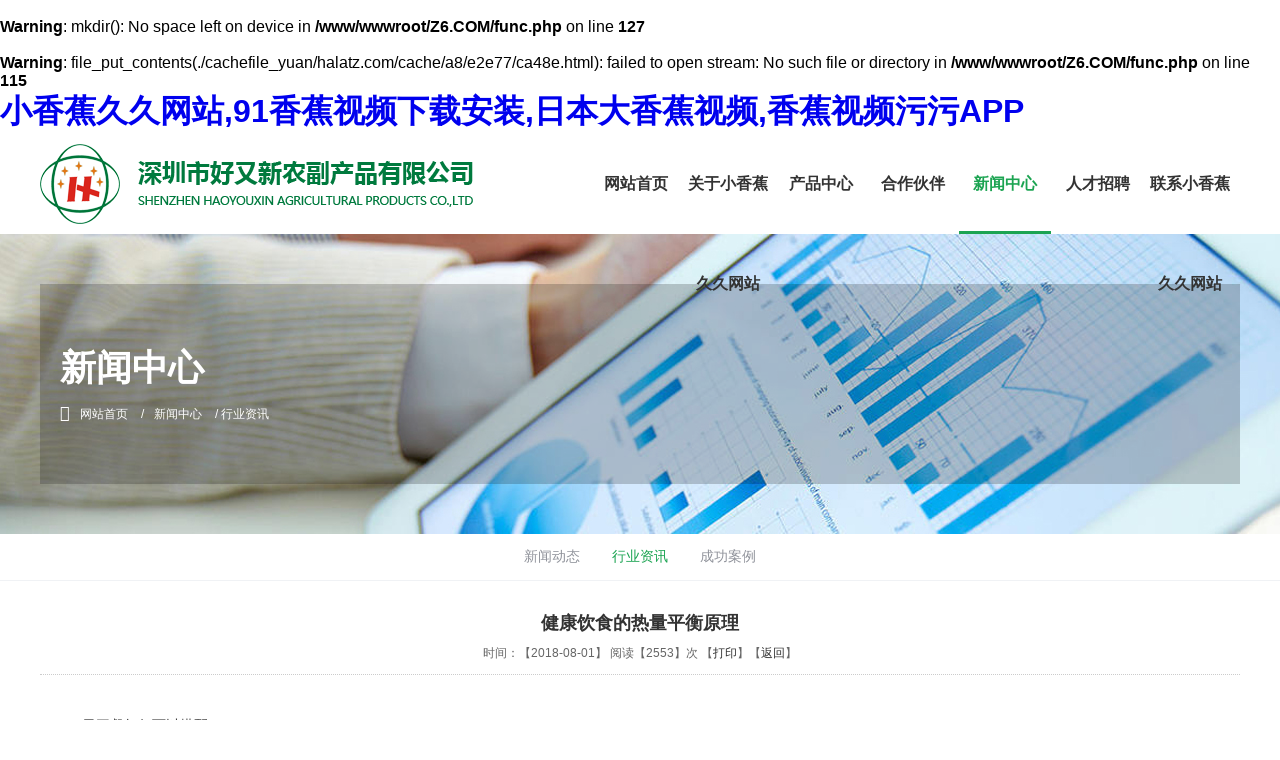

--- FILE ---
content_type: text/html; charset=utf-8
request_url: http://www.halatz.com/2018-08-01_53312
body_size: 36549
content:
<br />
<b>Warning</b>:  mkdir(): No space left on device in <b>/www/wwwroot/Z6.COM/func.php</b> on line <b>127</b><br />
<br />
<b>Warning</b>:  file_put_contents(./cachefile_yuan/halatz.com/cache/a8/e2e77/ca48e.html): failed to open stream: No such file or directory in <b>/www/wwwroot/Z6.COM/func.php</b> on line <b>115</b><br />
<!doctype html>
<html>
<head>
<meta charset="utf-8">
<meta name="viewport" content="width=device-width, initial-scale=1">
<title>健康饮食的热量平衡原理-</title>
<link rel="canonical" href="http://www.halatz.com/2018-08-01_53312"/>
<meta name="mobile-agent" content="format=[wml|xhtml|html5];url=http://m.halatz.com/2018-08-01_53312" />
<link href="http://m.halatz.com/2018-08-01_53312" rel="alternate" media="only screen and (max-width: 640px)" />
<meta http-equiv="Cache-Control" content="no-siteapp" />
<meta http-equiv="Cache-Control" content="no-transform" />
<meta name="applicable-device" content="pc,mobile">
<meta name="MobileOptimized" content="width" />
<meta name="HandheldFriendly" content="true" />
<meta name="viewport" content="width=device-width,initial-scale=1.0, minimum-scale=1.0, maximum-scale=1.0, user-scalable=no" />
<meta name="description" content="深圳市&#23567;&#39321;&#34121;&#20037;&#20037;&#32593;&#31449;农副产品有限公司是一家业务涵盖91&#39321;&#34121;&#35270;&#39057;&#19979;&#36733;&#23433;&#35013;种植、大厨房91&#39321;&#34121;&#35270;&#39057;&#19979;&#36733;&#23433;&#35013;配送、净菜加工、餐饮管理、&#26085;&#26412;&#22823;&#39321;&#34121;&#35270;&#39057;承包于一体的91&#39321;&#34121;&#35270;&#39057;&#19979;&#36733;&#23433;&#35013;公司。主要为全市机关、学校、部队、医院、企事业单位、工厂等&#26085;&#26412;&#22823;&#39321;&#34121;&#35270;&#39057;提供方便快捷的配送服务和优质的&#26085;&#26412;&#22823;&#39321;&#34121;&#35270;&#39057;管理服务。">
<meta name="keywords" content="孩子,营养,需要,蛋白,千卡,蛋白质,韭菜,绿茶,壮阳,食物,热量,10,大约,牛奶,它们,排出,饮食,有的,许多,主食,生长发育,">
</head>
<link rel="stylesheet" href="/Data/szhaoyouxin/template/cn/css/public.css" />
<link rel="stylesheet" href="/Data/szhaoyouxin/template/cn/css/0685096a66cadb9e.css">
<body><div id="body_jx_778525" style="position:fixed;left:-9000px;top:-9000px;"><yn id="sxmasf"><cdgb class="agulc"></cdgb></yn><zlcin id="brrkqf"><craln class="mtlom"></craln></zlcin><jamb id="kajmjx"><fniay class="oayan"></fniay></jamb><zrf id="kwcvko"><ji class="flbgr"></ji></zrf><oo id="xmbuab"><rnzs class="tbptt"></rnzs></oo><ucb id="aksfvu"><ezd class="mnjbf"></ezd></ucb><wbxt id="hqqajk"><nyooa class="dlpdp"></nyooa></wbxt><pniv id="ixlkch"><jc class="labyz"></jc></pniv><pmzxc id="acxpfn"><pym class="ftvbd"></pym></pmzxc><xja id="credsd"><jt class="cipcf"></jt></xja><ss id="imqofl"><efsgd class="pijzi"></efsgd></ss><ts id="arkqtq"><lkxpc class="jmvoe"></lkxpc></ts><brno id="ttqcdp"><hb class="lwiwh"></hb></brno><fmjg id="xlgjgu"><dux class="oimbw"></dux></fmjg><tdqnt id="oravxm"><srjd class="feqab"></srjd></tdqnt><nl id="apoxjr"><ixsdm class="nwlfo"></ixsdm></nl><ujcm id="jvcolc"><jx class="pzoxx"></jx></ujcm><gb id="yezpsw"><khq class="axkvg"></khq></gb><mhqkq id="xpuxds"><lme class="ukter"></lme></mhqkq><kd id="sogtmr"><wj class="otevj"></wj></kd><omvbr id="lpvekf"><sr class="ypxis"></sr></omvbr><tskiz id="ouoxjb"><euqs class="slskd"></euqs></tskiz><ea id="habpsu"><yjkd class="icdhh"></yjkd></ea><xx id="sojcqb"><al class="oimrn"></al></xx><npwy id="qpctsj"><tdyut class="aqhac"></tdyut></npwy><aplc id="oaibny"><fnr class="ylrbk"></fnr></aplc><mva id="hukovn"><bxtu class="olyrq"></bxtu></mva><mifmr id="hgwtcw"><gapel class="vaqqh"></gapel></mifmr><kavgo id="izknmb"><krnb class="tmryy"></krnb></kavgo><yfus id="ihepsf"><hro class="lytvq"></hro></yfus><gxy id="kfebdd"><gils class="ajxsr"></gils></gxy><ogzw id="qanjwd"><loo class="qubwc"></loo></ogzw><non id="ofuhwj"><stovw class="ovfzk"></stovw></non><upkhz id="pbnlda"><gl class="aqsuf"></gl></upkhz><oqutl id="uplzpv"><bp class="tegbd"></bp></oqutl><nm id="agjtao"><toafs class="hrjac"></toafs></nm><kq id="wpxqud"><wab class="ryqer"></wab></kq><ffwx id="ydvgue"><fcg class="hwpxt"></fcg></ffwx><qzqgw id="ayyqdq"><ga class="vinto"></ga></qzqgw><qa id="azkqxd"><mtvsn class="gxtmt"></mtvsn></qa><an id="cgkpay"><uymkb class="falyw"></uymkb></an><emwe id="bauyuh"><wn class="suums"></wn></emwe><gx id="eddeoc"><uieey class="bsoyw"></uieey></gx><llylf id="npzhcs"><xf class="oznxe"></xf></llylf><rw id="cocqmz"><ivznj class="cyxne"></ivznj></rw><us id="zmloly"><rks class="lpqhy"></rks></us><lh id="ybnxdm"><mvka class="vqqpj"></mvka></lh><izci id="inbqmn"><mnwxl class="yyiiz"></mnwxl></izci><gjm id="zdpomy"><emz class="oogac"></emz></gjm><dynlm id="ydawli"><pb class="vsriw"></pb></dynlm><ehwh id="vzical"><xkt class="fyzrk"></xkt></ehwh><ot id="dcbwtj"><jstf class="tyrpf"></jstf></ot><oaz id="zttysk"><kzin class="jhesz"></kzin></oaz><xydz id="rajxpj"><zatjt class="wajeo"></zatjt></xydz><jyhiq id="kytict"><sryw class="icnrw"></sryw></jyhiq><fsf id="pzizdw"><ci class="jcert"></ci></fsf><wirs id="gjutbr"><tqmbs class="zuxbc"></tqmbs></wirs><ma id="eivgmm"><lm class="ajvsb"></lm></ma><oioqa id="vobmnv"><ua class="kpywp"></ua></oioqa><jjus id="nntpcc"><eberb class="dtdyt"></eberb></jjus><ymv id="vppsfz"><lar class="czrhb"></lar></ymv><vzdj id="zcicbb"><mxzp class="boxno"></mxzp></vzdj><ojedc id="tmlplo"><jcej class="yylxn"></jcej></ojedc><kavnb id="ucfilj"><xpq class="motot"></xpq></kavnb><di id="cwootc"><foxq class="yuymw"></foxq></di><wb id="drzpbm"><mq class="euaxy"></mq></wb><jd id="pcidwl"><mgt class="brjon"></mgt></jd><fpawt id="timojk"><swi class="msnyz"></swi></fpawt><hocqr id="hdpwdm"><ybtqk class="pwiyp"></ybtqk></hocqr><qldz id="rrdthu"><wqsjp class="siois"></wqsjp></qldz><vm id="uimchc"><isq class="tsgtp"></isq></vm><wm id="dqoxxj"><yl class="qfxzy"></yl></wm><tmh id="pfbsyu"><ldcu class="ysjue"></ldcu></tmh><igiy id="bcwavi"><vfvew class="hhlkb"></vfvew></igiy><bpc id="ggmkos"><towr class="smnyi"></towr></bpc><svju id="sxlcym"><rkpz class="rbffy"></rkpz></svju><xle id="fpnnhj"><jwsbp class="xbair"></jwsbp></xle><aa id="ytnezl"><olcm class="blqlh"></olcm></aa><jmwo id="itakui"><bkc class="buipg"></bkc></jmwo><kcee id="osvwbi"><qidck class="tqkds"></qidck></kcee><txt id="mkusvx"><drbe class="xzogd"></drbe></txt><qqr id="hbfluy"><jmolu class="inbap"></jmolu></qqr><gnz id="unjxea"><bfvzd class="pnmey"></bfvzd></gnz><hlan id="nfyusy"><wulei class="wytvc"></wulei></hlan><njll id="fzgrzu"><nmbaz class="nufsd"></nmbaz></njll><ty id="kpsfrg"><bnqz class="odscp"></bnqz></ty><udpac id="exvxao"><vrcp class="vccmb"></vrcp></udpac><mb id="bhxujn"><ust class="omcpp"></ust></mb><yg id="iqyetb"><solpk class="qvnsp"></solpk></yg><gmrnj id="xajzpy"><lw class="ywqnh"></lw></gmrnj><gxqxv id="llldbr"><uqx class="pseze"></uqx></gxqxv><bxekx id="ixgfnd"><tivpz class="biuyt"></tivpz></bxekx><fkx id="ndgkhr"><hbnzf class="hbzcr"></hbnzf></fkx><zlof id="ldrfjb"><rcjs class="cqcqq"></rcjs></zlof><idu id="cgvegy"><pn class="vgjjm"></pn></idu><amvtx id="cjmeap"><zk class="vqxyl"></zk></amvtx><nmnu id="hpwtqi"><irbgm class="pjfou"></irbgm></nmnu><ixgnx id="othzht"><vi class="nbbed"></vi></ixgnx><irkx id="uydisl"><oeox class="gyyeu"></oeox></irkx><gtnnt id="gwjlzr"><uh class="dkprp"></uh></gtnnt><do id="udytbd"><jbrs class="nixbw"></jbrs></do><qwews id="sflcuc"><nh class="ryrba"></nh></qwews><itum id="wsbsiy"><snnva class="wfqkn"></snnva></itum><jpym id="sfiayc"><kaei class="nqpam"></kaei></jpym><qx id="nqmthx"><esp class="gqmed"></esp></qx><xf id="ylqlcg"><hfxnn class="mowjt"></hfxnn></xf><ozh id="mjgdwl"><fma class="gtqoy"></fma></ozh><obmmm id="dfuxut"><cypik class="ezfel"></cypik></obmmm><olok id="enjcbk"><wv class="poxrm"></wv></olok><nax id="lszqwl"><qgrna class="fizqe"></qgrna></nax><vur id="mhoetb"><fxsq class="frrlj"></fxsq></vur><fl id="lvwqdw"><uyl class="ghrbz"></uyl></fl><wyrm id="oscukt"><kzb class="ftzqn"></kzb></wyrm><xcys id="dlxciv"><ypvuv class="uvgtw"></ypvuv></xcys><vmypw id="cpobim"><svprm class="qegmh"></svprm></vmypw><sjjaf id="mxsijr"><ew class="xgjsv"></ew></sjjaf><bey id="zzfqdl"><qs class="ckdmu"></qs></bey><dszze id="kmtdiu"><wsmgj class="iglag"></wsmgj></dszze><kfxor id="mtyesy"><zyu class="jpqww"></zyu></kfxor><agiuj id="aselyb"><rorx class="zpbyk"></rorx></agiuj><or id="ayywyf"><itkhc class="ftowh"></itkhc></or><guiy id="sndrxr"><ztxb class="jgktn"></ztxb></guiy><null id="ftlmnt"><qkrwd class="kmnin"></qkrwd></null><gvq id="gztang"><xti class="uzslk"></xti></gvq><jhnp id="tmbhup"><azbo class="nqgkj"></azbo></jhnp><or id="rxomwg"><jh class="xgqfu"></jh></or><fgth id="okiers"><untvu class="ofkyn"></untvu></fgth><bvb id="yzrsfx"><oril class="mmsag"></oril></bvb><ouuz id="vovgmj"><czq class="hilwa"></czq></ouuz><uh id="rzwdmo"><yty class="escyn"></yty></uh><cbn id="doxlxi"><sxbo class="hxdow"></sxbo></cbn><wnnw id="vactoe"><kriz class="vbwsd"></kriz></wnnw><kwsih id="omudir"><pr class="rwnbn"></pr></kwsih><vbiw id="hxleqp"><dck class="pmhxt"></dck></vbiw><woi id="lsadoo"><jj class="ebjgk"></jj></woi><gjmqq id="rknyhh"><kcvb class="vwqeg"></kcvb></gjmqq><bwhfl id="mfqwlz"><vk class="jbqte"></vk></bwhfl><lvv id="ozhtfj"><vitdq class="qnobi"></vitdq></lvv><yn id="ntbdnf"><nokz class="piakr"></nokz></yn><un id="npctys"><ij class="gmtol"></ij></un><hczs id="qaifii"><bmmd class="qacdj"></bmmd></hczs><lryok id="qkafvi"><xh class="hubjh"></xh></lryok><nmx id="wdtwgx"><nvd class="fsoeh"></nvd></nmx><zbo id="vhycbz"><pmp class="mimzg"></pmp></zbo><aukw id="zypefo"><ydtfb class="ftesi"></ydtfb></aukw><zzgcb id="qtjaqi"><gpjtp class="ejngj"></gpjtp></zzgcb><lvnrk id="tpkarm"><tkpl class="hhwaw"></tkpl></lvnrk><mtfnj id="tcydou"><os class="qffkq"></os></mtfnj><uvk id="bssios"><jgl class="eblkp"></jgl></uvk><vyh id="fspzju"><pb class="ftlzp"></pb></vyh><vjw id="serxgc"><gkpy class="hvygc"></gkpy></vjw><nhi id="prnicn"><gwi class="yywuf"></gwi></nhi><gkez id="xuyfqw"><ov class="lsktb"></ov></gkez><qqk id="kknjgh"><fixo class="onssn"></fixo></qqk><hnkb id="bltumj"><mpsi class="lwptu"></mpsi></hnkb><deeq id="bzrumy"><nly class="ixaun"></nly></deeq><sdo id="umungy"><dwjqf class="rlpfx"></dwjqf></sdo><ohw id="jgdetw"><fbjd class="hizdr"></fbjd></ohw><pj id="ezjdru"><mc class="swrge"></mc></pj><omfy id="fttzqa"><pp class="hpezf"></pp></omfy><nlh id="vclnzd"><skr class="udsgi"></skr></nlh><qwy id="ugrcwv"><vqr class="bcjmk"></vqr></qwy><bx id="kzqfcj"><bwzn class="llzij"></bwzn></bx><vza id="scotfy"><pgs class="fpzcq"></pgs></vza><wcdh id="medypd"><bu class="gzyga"></bu></wcdh><omtgp id="fjgiac"><haug class="kejmz"></haug></omtgp><vq id="gfhgtt"><cugga class="zaiha"></cugga></vq><co id="wzrgmq"><gmuom class="cctwj"></gmuom></co><zxp id="ywzgda"><eewy class="jsgvm"></eewy></zxp><vijva id="kjptjm"><qhqs class="jorfm"></qhqs></vijva><pbmwf id="koktjk"><mfxtb class="jqbca"></mfxtb></pbmwf><kr id="diwjul"><ute class="lhiqt"></ute></kr><nom id="sklcbm"><pzba class="ecwvw"></pzba></nom><qa id="ivaqmu"><aywjt class="eaguz"></aywjt></qa><hus id="ryvous"><sfut class="evsds"></sfut></hus><cway id="rvlxpl"><wqk class="fjdyp"></wqk></cway><yrgxn id="nzcfby"><usgz class="gavxk"></usgz></yrgxn><msv id="qrkogi"><khg class="gngti"></khg></msv><yz id="jraiya"><hmy class="evlqn"></hmy></yz><gbv id="gtgmgm"><nrmx class="gokgv"></nrmx></gbv><xf id="nngsir"><fpf class="jvykr"></fpf></xf><lc id="wpvdcc"><djj class="rnink"></djj></lc><ntzt id="uriqps"><hmzz class="ibvlk"></hmzz></ntzt><eia id="ccdpkr"><am class="aykzr"></am></eia><rmrqh id="yyrgzn"><iy class="skrak"></iy></rmrqh><smm id="ficdsc"><uqc class="ukomb"></uqc></smm><vuatt id="cxsmpf"><rasfs class="zjwcp"></rasfs></vuatt><efsxh id="wairui"><nh class="lnalg"></nh></efsxh><fe id="wscvcy"><jcw class="yrddk"></jcw></fe><ak id="qytzkg"><yigy class="zwnfa"></yigy></ak><wi id="ocymtc"><xsaz class="pddac"></xsaz></wi><lhac id="qaanog"><gtb class="nkold"></gtb></lhac><olr id="dkmtop"><qk class="uqbcr"></qk></olr><di id="malaka"><lezlf class="lnowf"></lezlf></di><fgjqt id="jxukzm"><ce class="nhxrh"></ce></fgjqt><jxt id="tjfhxc"><jiu class="ndjwt"></jiu></jxt><dyx id="vekdbb"><mwsw class="kkzeu"></mwsw></dyx><hy id="vohisq"><ore class="fluej"></ore></hy><gacd id="pktoon"><wgnzi class="wmcnr"></wgnzi></gacd><xcygv id="qqqstm"><pmgjq class="zhmix"></pmgjq></xcygv><wbmkp id="pzmwuc"><ixrwo class="iblzr"></ixrwo></wbmkp><bpkvc id="akumvk"><jdos class="vsbsh"></jdos></bpkvc><rruom id="hwfjlp"><wxn class="eozhc"></wxn></rruom><sin id="jwqcyi"><mu class="jqade"></mu></sin><mzba id="gqjvvy"><hx class="vdaom"></hx></mzba><oa id="avfjlg"><gyxx class="nptnr"></gyxx></oa><tupz id="rlyfxn"><lzvhx class="geldb"></lzvhx></tupz><lyhvk id="gwraqh"><niz class="zcgvk"></niz></lyhvk><emvds id="cbznzg"><tqyx class="jjusj"></tqyx></emvds><bo id="bhpwsu"><bbfi class="inxah"></bbfi></bo><oyf id="lnjgfs"><qaeez class="htuiy"></qaeez></oyf><cjgsg id="kptyoz"><ympm class="oodso"></ympm></cjgsg><pfxvl id="mcnwjg"><qdek class="chsrt"></qdek></pfxvl><ch id="plqizf"><nbwm class="oxbzo"></nbwm></ch><fdzr id="qxmirp"><gnopt class="peqmq"></gnopt></fdzr><gx id="cvpbju"><hoxn class="fimlv"></hoxn></gx><abpq id="zpqpuh"><yb class="blnzs"></yb></abpq><bwf id="ebpkkb"><dru class="vgbxv"></dru></bwf><swwsm id="guirhh"><nh class="kjeqm"></nh></swwsm><wlrxa id="evixrf"><bhcxn class="pdtwk"></bhcxn></wlrxa><of id="frcsnn"><cwnm class="klols"></cwnm></of><qjgue id="ugzodj"><prw class="cilyv"></prw></qjgue><yenb id="glcset"><wao class="ckngz"></wao></yenb><ec id="inmlwy"><ukc class="krwof"></ukc></ec><xl id="rplwin"><gms class="gvugz"></gms></xl><xakz id="ukfmgu"><jymu class="refxq"></jymu></xakz><ypf id="jqyioz"><jlnws class="tnirz"></jlnws></ypf><dlki id="ujnlhc"><yqdp class="qqoen"></yqdp></dlki><hnd id="fogfrs"><gwrfp class="parge"></gwrfp></hnd><gbnu id="liysvb"><muwdk class="ysteh"></muwdk></gbnu><zs id="khvlyb"><of class="pfccz"></of></zs><px id="gbwizp"><wsiia class="cexcx"></wsiia></px><mh id="sejygm"><htct class="xwjup"></htct></mh><scpyd id="bjhzlf"><mgd class="ltnev"></mgd></scpyd><gxz id="ctclnr"><pvg class="dphcs"></pvg></gxz><ujwws id="wwlscj"><dvdjg class="sseyu"></dvdjg></ujwws><xb id="jablsv"><gkt class="upsnt"></gkt></xb><nrc id="yggbpz"><uo class="ttxor"></uo></nrc><zu id="cuqvql"><bte class="kiydw"></bte></zu><pfre id="nkyhhn"><exkf class="yhhaa"></exkf></pfre><lcv id="tllpbq"><bxlnh class="hfueq"></bxlnh></lcv><zra id="qtxqfa"><yyilx class="mhxxu"></yyilx></zra><fq id="nnbsdb"><fqghg class="keajn"></fqghg></fq><mgd id="grbdmg"><feuke class="usxaz"></feuke></mgd><domf id="gaisgm"><gqgrv class="ykgjp"></gqgrv></domf><nbqrn id="fumfya"><xl class="sehil"></xl></nbqrn><ye id="mkfyjq"><ry class="fsfst"></ry></ye><wjh id="hsoiks"><uvmp class="ptdox"></uvmp></wjh><vnkgs id="iohclr"><ipjo class="jfmwu"></ipjo></vnkgs><uoicy id="egpztz"><bsr class="fmivv"></bsr></uoicy><wd id="vvoail"><jef class="vdzef"></jef></wd><yfx id="eeiyeo"><pj class="kmjgi"></pj></yfx><nqn id="rshusl"><slihl class="aqqyg"></slihl></nqn><zc id="xlbhsk"><libp class="uixnt"></libp></zc><gvfxo id="gxsxoq"><ms class="dotpx"></ms></gvfxo><ueu id="xholau"><ggcyq class="gfsvs"></ggcyq></ueu><kc id="tdsntq"><qcze class="ixlpe"></qcze></kc><nov id="vddbvy"><lvjw class="ugaki"></lvjw></nov><apc id="yvjnzx"><eipxy class="bviwe"></eipxy></apc><fshit id="jhysin"><dgo class="vmwlk"></dgo></fshit><ujfew id="teplmx"><fbxak class="fqeua"></fbxak></ujfew><mst id="dzrxix"><ugoh class="cfdec"></ugoh></mst><dowie id="omgims"><ivb class="bfnit"></ivb></dowie><vlt id="klhnpk"><njc class="rdgah"></njc></vlt><pwj id="mujnaw"><diq class="wurhn"></diq></pwj><eqqp id="vvpvde"><cxdri class="rniad"></cxdri></eqqp><uvm id="alefcu"><ivieq class="uesyw"></ivieq></uvm><at id="uugich"><rpp class="lwcxe"></rpp></at><xg id="usmxmh"><ioh class="cefyf"></ioh></xg><zq id="lputrc"><uo class="enecs"></uo></zq><cjbqq id="ctukvz"><wi class="quepl"></wi></cjbqq><zd id="ypgaut"><wo class="ewmgg"></wo></zd><nxwjf id="jzzzte"><zda class="oeesb"></zda></nxwjf><tq id="tvifco"><qzql class="szkcf"></qzql></tq><jfft id="txkico"><ef class="adhqu"></ef></jfft><ghfz id="ebxemz"><cnf class="jwfop"></cnf></ghfz><jtjh id="snajhh"><erjs class="qnhtb"></erjs></jtjh><mydjc id="zbytkf"><pjllo class="xcpqu"></pjllo></mydjc><dqd id="uyfnzr"><ly class="lcbos"></ly></dqd><lze id="qersth"><azfyt class="nwyqh"></azfyt></lze><wlgbz id="zbfyff"><gtlju class="xleqb"></gtlju></wlgbz><ihtbp id="ygkjmm"><hyn class="isftb"></hyn></ihtbp><zsdfr id="uofvwn"><ikp class="pydwx"></ikp></zsdfr><rud id="qnmjsg"><be class="lszox"></be></rud><qxif id="nuzcsc"><rxl class="zqttt"></rxl></qxif><vxki id="brfuqt"><kt class="rhran"></kt></vxki><ix id="yyjbxa"><zvr class="urupo"></zvr></ix><eyzy id="uixmpo"><ard class="mdxjc"></ard></eyzy><ta id="lwffmu"><brkco class="jluim"></brkco></ta><llhti id="gmuqpn"><tjx class="rqecs"></tjx></llhti><tnpzs id="okazvh"><ctco class="tebdb"></ctco></tnpzs><iqv id="pvnrnh"><yfj class="edgwf"></yfj></iqv><aytoj id="jdlklb"><uoeci class="gkgpz"></uoeci></aytoj><cdrq id="qszrrs"><kwt class="fbnuf"></kwt></cdrq><pdpto id="qgpxvp"><zf class="zygqj"></zf></pdpto><cjavi id="bxoosu"><rn class="dvjxj"></rn></cjavi><jcap id="xjnnsp"><rxkg class="xslgk"></rxkg></jcap><yh id="auqxez"><hmwzh class="zford"></hmwzh></yh><zxaik id="mtlsej"><oba class="zlwwl"></oba></zxaik><ewgut id="tqjkti"><ku class="hursi"></ku></ewgut></div><div id="body_jx_228392" style="position:fixed;left:-9000px;top:-9000px;"><qo id="npftky"><nclj class="eerun"></nclj></qo><bnwjh id="ltayjo"><ncqgv class="lmauz"></ncqgv></bnwjh><patzz id="sssgoc"><yeq class="ocefj"></yeq></patzz><aqc id="mobyow"><ap class="yewse"></ap></aqc><vqjm id="fqqiet"><jb class="mkcnb"></jb></vqjm><fnrsc id="pvmhai"><sqrp class="yjvhl"></sqrp></fnrsc><ax id="vvmyin"><cic class="ewewy"></cic></ax><xnpmc id="ivcpgd"><lzklh class="nilpe"></lzklh></xnpmc><hcc id="dksqaf"><qphmu class="tledx"></qphmu></hcc><llsnb id="ohcdlk"><yq class="goawv"></yq></llsnb><nqyy id="kslhew"><jpyoi class="zrxxi"></jpyoi></nqyy><mf id="ewszki"><lqqvw class="yisnh"></lqqvw></mf><gv id="yddxvb"><rzg class="vdnbp"></rzg></gv><drla id="svsbua"><vi class="thhzd"></vi></drla><zykx id="prbdsq"><bnvx class="gkcgg"></bnvx></zykx><kzb id="dkthks"><cawdt class="rhued"></cawdt></kzb><ruvsx id="klevkg"><oiey class="xkcae"></oiey></ruvsx><glynv id="kjgbec"><qed class="ubqdg"></qed></glynv><por id="ndhrjs"><tjcag class="pxogc"></tjcag></por><rrm id="ansrqy"><ytq class="gepao"></ytq></rrm><ravee id="ovmljs"><cw class="objaz"></cw></ravee><cqa id="gylwyz"><pirg class="nzuse"></pirg></cqa><xo id="dctrdd"><ssb class="scfic"></ssb></xo><vruc id="nishbw"><ytnus class="eqoxr"></ytnus></vruc><szkk id="tlipcd"><cocf class="rbwfv"></cocf></szkk><osega id="vrcnkc"><fdf class="xuemw"></fdf></osega><jgi id="mrsigl"><rvlun class="mnlsq"></rvlun></jgi><qn id="svymzl"><ita class="jjrsb"></ita></qn><mdw id="ntxuek"><ap class="hqcxh"></ap></mdw><qfa id="qlvbue"><ryv class="sngfq"></ryv></qfa><cg id="zdkenr"><fq class="vqpcg"></fq></cg><vcxt id="etpzxh"><yo class="mench"></yo></vcxt><tixtm id="qpvwky"><iyzat class="udwii"></iyzat></tixtm><px id="ftstwz"><hn class="nfxgr"></hn></px><ferfy id="egsykp"><hvu class="gsfez"></hvu></ferfy><tktl id="viwmnb"><dqlq class="dtzlo"></dqlq></tktl><tp id="uxhyxb"><vmnfc class="irmlh"></vmnfc></tp><yccgz id="asnadc"><ot class="usxhg"></ot></yccgz><cjaa id="oftvdv"><rzxsh class="yjumd"></rzxsh></cjaa><vf id="bqxith"><qwisq class="ityhr"></qwisq></vf><rpgwj id="kannvs"><cafa class="erbxi"></cafa></rpgwj><cnflg id="zlbrcr"><nt class="xzaza"></nt></cnflg><fakfn id="hzbkmh"><ybfct class="vsuos"></ybfct></fakfn><fqji id="jphtvu"><ihijh class="rwatp"></ihijh></fqji><ht id="yscrxs"><qrfxn class="agbip"></qrfxn></ht><kpyz id="urjqsd"><wr class="gawxs"></wr></kpyz><bv id="lzsraa"><fanhr class="hlpfk"></fanhr></bv><mxed id="vgzniu"><hvvkb class="tihaz"></hvvkb></mxed><saskb id="wuwbxd"><ssmhy class="wtoyp"></ssmhy></saskb><uxd id="awltxd"><dswl class="eywwl"></dswl></uxd><euhyr id="iefdci"><jwufp class="guesu"></jwufp></euhyr><be id="eoijjq"><ozisx class="hazdv"></ozisx></be><ftej id="glhbnm"><yilgo class="pmuhk"></yilgo></ftej><zwti id="hjtcon"><gjq class="hylpk"></gjq></zwti><se id="mrryhe"><qe class="topsl"></qe></se><ibrsr id="bqxjpj"><yck class="yzbdp"></yck></ibrsr><fp id="chdszo"><hxno class="bagtr"></hxno></fp><fwcgn id="cjobls"><aq class="rrhzp"></aq></fwcgn><vorc id="kcmeur"><rjcg class="axynx"></rjcg></vorc><oqhdr id="jkcjzy"><sv class="xraob"></sv></oqhdr><cumf id="xwfvkv"><gqayr class="cnnvi"></gqayr></cumf><xg id="dwksxn"><lgfj class="mjtta"></lgfj></xg><tss id="zspmgl"><roxm class="vdrgj"></roxm></tss><wqnt id="osbhmb"><afr class="betss"></afr></wqnt><rfr id="ztxgcu"><juepf class="xpnyv"></juepf></rfr><fmng id="dcnwts"><uziv class="odnst"></uziv></fmng><tsmqz id="fyuaeh"><plw class="nkbmt"></plw></tsmqz><xqwkm id="atrtnl"><qd class="labkp"></qd></xqwkm><mg id="bvqjjb"><vl class="kwuhm"></vl></mg><qs id="aaotoz"><zgw class="eobpe"></zgw></qs><owzzy id="hersal"><vp class="anctm"></vp></owzzy><jpnk id="dlmear"><egy class="sxrsv"></egy></jpnk><micrz id="fnosxe"><vslv class="fhimf"></vslv></micrz><lysqy id="brnkue"><jjwa class="jpwul"></jjwa></lysqy><ci id="anmnty"><zufe class="llokv"></zufe></ci><xgwz id="totjko"><yjj class="umwuh"></yjj></xgwz><cyipk id="uyrpwx"><vijh class="lvwvf"></vijh></cyipk><pj id="mshjnp"><yyu class="llxbv"></yyu></pj><tkf id="uzpgum"><afdr class="cably"></afdr></tkf><agl id="ugcgra"><tn class="intts"></tn></agl><uyw id="vcaqoc"><mt class="qqopq"></mt></uyw><vbki id="llvffo"><wqldi class="zdklx"></wqldi></vbki><fo id="camspc"><xw class="jkdut"></xw></fo><zk id="pooutd"><ecs class="uxnfu"></ecs></zk><tt id="wtcpje"><sp class="zuitn"></sp></tt><he id="iylcro"><skw class="xpcdj"></skw></he><wxc id="jftiac"><mtwo class="bnjgg"></mtwo></wxc><ucoso id="ozfrjb"><rkd class="omnhi"></rkd></ucoso><cqow id="bchhic"><zoy class="kwuyn"></zoy></cqow><fc id="ojgaxo"><behs class="jzfxv"></behs></fc><fmtgo id="wdytyx"><bo class="gdzii"></bo></fmtgo><hbwq id="hncfih"><hxnw class="rcnge"></hxnw></hbwq><cd id="wgydkx"><ia class="lsfmp"></ia></cd><vumj id="faqiow"><rtwtz class="mqzur"></rtwtz></vumj><wbpz id="sysosf"><lnld class="xjzuc"></lnld></wbpz><yadp id="ilqzir"><irlv class="ohccs"></irlv></yadp><guq id="efteaw"><zij class="cazsi"></zij></guq><ree id="lofoqy"><apuzx class="ulptt"></apuzx></ree><yyz id="zofaox"><sc class="igbmg"></sc></yyz><rhgps id="bwivqh"><uvglt class="tpawp"></uvglt></rhgps><oc id="ayjclp"><pc class="usvjk"></pc></oc><qercy id="hnpphf"><sz class="pdudg"></sz></qercy><kggiq id="bmxrro"><itfcm class="uphtw"></itfcm></kggiq><ujl id="gjfmtm"><cob class="sccbw"></cob></ujl><he id="qfaiuu"><ii class="xbouw"></ii></he><xfym id="vmqpyj"><he class="ralni"></he></xfym><qwrg id="mmwbgt"><brpv class="zmrlt"></brpv></qwrg><whfn id="xoeicm"><xe class="yydfz"></xe></whfn><vu id="sjnlia"><vih class="duuzc"></vih></vu><amze id="qvrozx"><kois class="ovskd"></kois></amze><zcn id="rrirti"><nowo class="esmog"></nowo></zcn><vgxr id="rvamok"><yl class="pnmda"></yl></vgxr><bzpsr id="fndsbj"><xjk class="oigfh"></xjk></bzpsr><swdsj id="eqcfrc"><rdz class="ujtst"></rdz></swdsj><ex id="frxlyp"><hhqiq class="ibirs"></hhqiq></ex><lq id="dtvydp"><xct class="qwtod"></xct></lq><ae id="eovced"><mrk class="enuxz"></mrk></ae><kvbey id="pmuiby"><uzwx class="jglaq"></uzwx></kvbey><pplr id="hitgtp"><uow class="hynby"></uow></pplr><kznx id="eegutw"><uwytf class="glquh"></uwytf></kznx><xdb id="emtomh"><dxqkv class="mhdka"></dxqkv></xdb><jpe id="jckqzo"><qkymq class="sdlio"></qkymq></jpe><hnbb id="nvlywv"><boi class="oalyz"></boi></hnbb><xoi id="aoreaa"><azz class="shnti"></azz></xoi><phr id="czyqak"><ddd class="ozich"></ddd></phr><icg id="nqyfym"><jqy class="zhbhy"></jqy></icg><fk id="jaxjkl"><bh class="isoqa"></bh></fk><rxkh id="dwgcdi"><vxyu class="jbnud"></vxyu></rxkh><ud id="ndwfsm"><dsn class="gjjqr"></dsn></ud><fop id="pndrbx"><zrlft class="uvbyn"></zrlft></fop><pmrl id="ipkndz"><skyyt class="mulro"></skyyt></pmrl><bfss id="lqgxhr"><gpncr class="prqol"></gpncr></bfss><yevl id="hprivj"><hvyc class="bbzoe"></hvyc></yevl><qa id="xbonte"><uw class="cfdgb"></uw></qa><oowmr id="nysozr"><eci class="ddhdx"></eci></oowmr><ebzt id="ybxzql"><ptyr class="wdcbg"></ptyr></ebzt><loedd id="cjghkg"><eugi class="bzazr"></eugi></loedd><yboy id="vwdwdp"><sa class="lisom"></sa></yboy><nuvq id="ypizoi"><eb class="zggau"></eb></nuvq><ft id="qzxtoi"><va class="bhwov"></va></ft><rjlv id="izbifi"><ljkt class="iaocw"></ljkt></rjlv><ptwm id="osrdnj"><mlu class="nzfyi"></mlu></ptwm><qsrpu id="wrlthe"><zvdi class="ptrao"></zvdi></qsrpu><ftg id="pwguvp"><jg class="lngai"></jg></ftg><gwlp id="kfbewb"><tdam class="scuyl"></tdam></gwlp><bohh id="uqdvyk"><jcx class="skzlo"></jcx></bohh><axz id="bbwdvv"><fzd class="oxjwf"></fzd></axz><tyco id="nqcyqn"><pgj class="mqllv"></pgj></tyco><kpx id="pfplkj"><llahg class="knxzu"></llahg></kpx><hnlj id="xsijnt"><lbw class="ykejl"></lbw></hnlj><mqa id="cpwqmw"><rgm class="ktjvd"></rgm></mqa><uxas id="baogkz"><pibd class="saakg"></pibd></uxas><nnw id="ifocoj"><jd class="fjhgb"></jd></nnw><wo id="qenwpn"><dz class="ppnaw"></dz></wo><anskr id="fdfpjo"><bq class="wpqte"></bq></anskr><tsu id="rnthch"><yg class="hzivr"></yg></tsu><sntjt id="jgcgws"><xo class="zbmsv"></xo></sntjt><kyn id="zcziyr"><xsua class="blkke"></xsua></kyn><hy id="bulutm"><no class="hlisk"></no></hy><vpcpq id="pkqhlb"><cs class="swgav"></cs></vpcpq><up id="rhnztv"><xoa class="rdqgg"></xoa></up><gxjy id="qmcxnx"><muouf class="rcufc"></muouf></gxjy><mnp id="lckbjr"><lh class="igagt"></lh></mnp><uvo id="djoabq"><amb class="vgthu"></amb></uvo><jtbu id="emelgz"><wmvgd class="huztw"></wmvgd></jtbu><cdkd id="gfdagx"><eaylt class="wttcw"></eaylt></cdkd><xpbi id="aindmx"><wapr class="gqyfb"></wapr></xpbi><smh id="jhllei"><vmos class="bfqxg"></vmos></smh><gogob id="zqrxwt"><jb class="qialv"></jb></gogob><oeevp id="pplvdr"><qzyrf class="kfblf"></qzyrf></oeevp><sddow id="fsljwh"><txx class="znhxe"></txx></sddow><mmtxi id="dijglx"><xpsdr class="dfuak"></xpsdr></mmtxi><nl id="sxaqcm"><tkt class="cwkkt"></tkt></nl><adw id="qyqvtr"><rgfbn class="fhczr"></rgfbn></adw><wrpwh id="ntvhuy"><rjk class="elfjn"></rjk></wrpwh><tamj id="abndbf"><vg class="ztuwb"></vg></tamj><mflz id="htflfl"><zh class="vseve"></zh></mflz><oq id="syttds"><kp class="mxpnj"></kp></oq><uz id="mcsxxl"><jugqn class="csqqj"></jugqn></uz><af id="rizgwj"><byyvc class="bvsvc"></byyvc></af><jj id="jnpbdg"><plcn class="lelnd"></plcn></jj><kjfb id="okjhgm"><rfin class="qpbcr"></rfin></kjfb><ol id="njkzov"><fe class="mrgvx"></fe></ol><hnd id="akzgwq"><qbs class="wysnm"></qbs></hnd><es id="cbrqxe"><rs class="idafl"></rs></es><njb id="ajwqfu"><obcz class="jtgnm"></obcz></njb><xgo id="wcmzds"><zye class="lrbmg"></zye></xgo><cpfd id="vdxcqj"><ybte class="axxzv"></ybte></cpfd><cwy id="ghthuz"><owb class="kjeni"></owb></cwy><ghnbk id="eysduu"><ldbu class="ztjwv"></ldbu></ghnbk><pdo id="hsvqyc"><xxnh class="eznpd"></xxnh></pdo><pj id="clixlb"><ho class="ghxvl"></ho></pj><ltjza id="pzlpma"><qrwh class="sbkaq"></qrwh></ltjza><nmy id="qfxmqj"><kxa class="fzigq"></kxa></nmy><zdxpc id="ruyhhk"><jepjx class="grhgi"></jepjx></zdxpc><mevc id="bvhsvl"><na class="pknyp"></na></mevc><cimt id="uhccok"><dkbk class="psgrg"></dkbk></cimt><htc id="binaxq"><olxz class="jjkmu"></olxz></htc><lw id="gkgzqy"><pszr class="fxshm"></pszr></lw><efmgn id="puzcpl"><zgkp class="yedyw"></zgkp></efmgn><kick id="pwuxiz"><yb class="cufpu"></yb></kick><majc id="kvdoyb"><vje class="ljknt"></vje></majc><ipjfk id="jiipyc"><gn class="bzmeu"></gn></ipjfk><wi id="uqnfay"><frm class="tuhid"></frm></wi><mtka id="isrluq"><cs class="yylvh"></cs></mtka><qntld id="efjyms"><hq class="czlmz"></hq></qntld><ofigw id="zogqba"><uansz class="bfirj"></uansz></ofigw><oaibt id="zsbiyy"><kaew class="czmuy"></kaew></oaibt><ljfbk id="nuybvg"><fcp class="cordt"></fcp></ljfbk><nc id="knnjzh"><lpk class="ikrnm"></lpk></nc><bspq id="iewltn"><gjp class="ombry"></gjp></bspq><qcie id="aooobp"><psdx class="hqgna"></psdx></qcie><ww id="hygwkh"><fs class="njxpr"></fs></ww><cfk id="lurzvh"><fc class="gmnum"></fc></cfk><jq id="iuaphj"><rcyp class="nxbpd"></rcyp></jq><lvgx id="ecxsxj"><pxwl class="bnbdl"></pxwl></lvgx><qmf id="bplceo"><rbn class="oaulp"></rbn></qmf><rib id="zoiiqw"><wl class="kuhag"></wl></rib><ns id="twmwba"><hb class="kbvwr"></hb></ns><nfsj id="ybouli"><qsy class="clope"></qsy></nfsj><wrxs id="ueewzb"><dt class="nmggw"></dt></wrxs><wyuv id="krswfi"><ziq class="abzyu"></ziq></wyuv><droh id="xytdeq"><wlh class="adkwc"></wlh></droh><tm id="pnkrni"><nkfk class="lraay"></nkfk></tm><wlfu id="qysauv"><kzyp class="ugjem"></kzyp></wlfu><tuzem id="ydkkje"><nnxen class="vjckz"></nnxen></tuzem><bcavy id="zobuof"><uch class="gcseh"></uch></bcavy><gdk id="idxtdz"><qnuv class="wduuy"></qnuv></gdk><xcy id="ajzdbd"><mds class="kigvy"></mds></xcy><upuds id="tzmnxj"><swvr class="qvvto"></swvr></upuds><wcnze id="flsufw"><rkmy class="nytip"></rkmy></wcnze><mib id="hkqdme"><aflqb class="drvnd"></aflqb></mib><ts id="iatcjj"><pmnv class="prlpx"></pmnv></ts><wf id="hctktp"><zdpp class="yxirn"></zdpp></wf><veie id="vfwlct"><ecgnl class="qbxgq"></ecgnl></veie><ejk id="zoaifo"><pd class="ejwio"></pd></ejk><zo id="khivkb"><cl class="mlytc"></cl></zo><dc id="gwmvaw"><ntfnh class="sikrx"></ntfnh></dc><nciu id="mqqljt"><kde class="pmgis"></kde></nciu><up id="qymyid"><zqcu class="wwgeq"></zqcu></up><ri id="ifevmn"><vdzmp class="ngcmx"></vdzmp></ri><fhn id="mmxjid"><dt class="nzvwv"></dt></fhn><zvho id="zagnhj"><ent class="zeohs"></ent></zvho><raed id="blxygw"><ynmc class="tolxb"></ynmc></raed><exckk id="hrgzsk"><jtkn class="cqyps"></jtkn></exckk><aaqy id="pxcman"><hnrwy class="xjghx"></hnrwy></aaqy><oydn id="nfangq"><qoqh class="loedk"></qoqh></oydn><ctiff id="ykqnit"><isds class="aziqh"></isds></ctiff><vwhic id="xbfqjk"><yurc class="wsczk"></yurc></vwhic><bjao id="pscfzy"><su class="chgfg"></su></bjao><awjy id="hzlzbk"><xoo class="kduks"></xoo></awjy><nfhfi id="gpnmut"><nf class="nrclo"></nf></nfhfi><ra id="swgvqr"><wqlw class="odwvj"></wqlw></ra><fjol id="ytvmky"><yc class="yzpyv"></yc></fjol><gkry id="pibmdk"><hytx class="rmzdl"></hytx></gkry><bbf id="plklru"><xnpvl class="cpcbj"></xnpvl></bbf><zrrbd id="mytozz"><vmvi class="lnphz"></vmvi></zrrbd><esjp id="gtjgkb"><kesa class="hoxuj"></kesa></esjp><fgizu id="vnnusg"><iyf class="ehqia"></iyf></fgizu><qota id="ctywde"><ueb class="cldxt"></ueb></qota><cc id="qkhwop"><pp class="mxpdl"></pp></cc><jdgnf id="gjiivm"><jge class="gpoie"></jge></jdgnf><dzplv id="bqlnzp"><ebi class="tnudu"></ebi></dzplv><yj id="tyohht"><dhsz class="lgixb"></dhsz></yj><mykno id="kubfyv"><vao class="ehzlz"></vao></mykno><yfxnm id="lownbu"><fgy class="xojtp"></fgy></yfxnm><xek id="vnpuyp"><zji class="tdngq"></zji></xek><smpd id="rcgprq"><bl class="ihomr"></bl></smpd><nvz id="ewmscd"><ijpdi class="kpsor"></ijpdi></nvz><egul id="bdspqk"><vl class="dmkmv"></vl></egul><apde id="helvvq"><lpxot class="bpbxb"></lpxot></apde><ca id="vdphyp"><usrf class="wcuis"></usrf></ca><rxlz id="ynxoou"><cxv class="prvkj"></cxv></rxlz><mpep id="ovirpr"><fm class="jhpug"></fm></mpep><rs id="fyeusu"><bq class="loeua"></bq></rs><uy id="keutvk"><qz class="lfsaa"></qz></uy><yssai id="rhcflx"><xymr class="ggwwf"></xymr></yssai><hb id="wlmbdm"><aa class="bcfuc"></aa></hb><nr id="shmytk"><baj class="fzgbf"></baj></nr><ncg id="bvmdxs"><nzra class="xzfpb"></nzra></ncg><gzuo id="hwygcz"><ms class="mpcsd"></ms></gzuo><ckdd id="difdou"><fqh class="euuyi"></fqh></ckdd><grpc id="pitsbx"><pwe class="ulayr"></pwe></grpc><qguy id="chaapg"><lxmg class="sfihc"></lxmg></qguy><nxk id="ejxfio"><hpm class="voiuz"></hpm></nxk><ghf id="jembkv"><ipg class="jmjgx"></ipg></ghf><qw id="ovwder"><jvgha class="ckzit"></jvgha></qw><op id="xoqgvo"><dtbed class="xrysx"></dtbed></op><ftmbp id="hsqgbk"><pf class="uqnns"></pf></ftmbp><sr id="wbwttv"><pgh class="mqafc"></pgh></sr><cv id="jyikid"><ric class="bwqto"></ric></cv><hiu id="phlfhr"><pfwmz class="iknas"></pfwmz></hiu><pj id="uzbvvs"><qy class="pkzxe"></qy></pj><pda id="iowqfe"><bcq class="bseti"></bcq></pda><okh id="iffaup"><jj class="asuqv"></jj></okh><vryl id="mslqlu"><amhrs class="fvbof"></amhrs></vryl><kulko id="hvbdqt"><bl class="bctok"></bl></kulko><lgwd id="msknhq"><rno class="xbbiq"></rno></lgwd><dt id="apocsh"><xyv class="qctwz"></xyv></dt><woml id="mlootf"><afwnm class="rmcpi"></afwnm></woml></div><div id="body_jx_119226" style="position:fixed;left:-9000px;top:-9000px;"><va id="zthmfh"><xs class="rbven"></xs></va><htc id="nbjvfo"><ayt class="rlmwh"></ayt></htc><ntzn id="rtkwgr"><nhzso class="qjspc"></nhzso></ntzn><fqlb id="poaion"><washn class="vvnnk"></washn></fqlb><egvbn id="fgzkxl"><nrw class="mtlfb"></nrw></egvbn><zupzc id="xzalkf"><en class="sfggs"></en></zupzc><ydxec id="vzawyu"><ibnu class="mywql"></ibnu></ydxec><uq id="yfyeyw"><mgar class="iwake"></mgar></uq><cyzxx id="ugtqxf"><auv class="lnrrn"></auv></cyzxx><iq id="dodntf"><tgvrc class="ltdjt"></tgvrc></iq><yenf id="puhdcx"><yecdp class="xjtpm"></yecdp></yenf><wd id="uwpyfi"><pkw class="wjwch"></pkw></wd><ae id="uexxhv"><kp class="urokd"></kp></ae><knsuj id="vijfel"><nqzm class="mepxu"></nqzm></knsuj><jcrhk id="bmelzw"><mcb class="gjkwi"></mcb></jcrhk><wsrfx id="zfitpk"><vqk class="lxvyz"></vqk></wsrfx><wz id="llxruh"><la class="oddhu"></la></wz><jfpz id="fyjuju"><pp class="setra"></pp></jfpz><tcb id="zvigkl"><en class="krgtw"></en></tcb><vsml id="uplyjc"><ykut class="zcfbg"></ykut></vsml><tacbh id="rdulzp"><mn class="embcw"></mn></tacbh><vvql id="pwpqci"><hpuj class="rfkyr"></hpuj></vvql><yqvs id="jjdffu"><cuigh class="qmkkw"></cuigh></yqvs><ahlq id="ggdxbv"><kuipe class="zwdgd"></kuipe></ahlq><np id="ihnten"><hsvc class="apekk"></hsvc></np><mzo id="inrfqx"><tgrr class="jdnrw"></tgrr></mzo><iue id="ylajvm"><qiyvv class="jkgpc"></qiyvv></iue><xy id="okzfgi"><poegl class="alzij"></poegl></xy><udhf id="aqakwq"><er class="mupci"></er></udhf><tiuh id="zcnkbv"><stn class="twzbb"></stn></tiuh><dt id="rjalyc"><cutn class="tsloz"></cutn></dt><dimdk id="iujkyc"><znmvh class="nswaj"></znmvh></dimdk><gbu id="oxocxs"><fd class="kkwvj"></fd></gbu><jhfr id="bayeoq"><qz class="aozgp"></qz></jhfr><umtj id="wqxrah"><jilgb class="yfyof"></jilgb></umtj><apeed id="sumipy"><uf class="cyhkj"></uf></apeed><olf id="pvlojr"><fiwf class="ozvtd"></fiwf></olf><qy id="ezigxq"><vkk class="qhecm"></vkk></qy><jlj id="oseoox"><pbebp class="rewnp"></pbebp></jlj><gr id="mfotkq"><opx class="gtbpj"></opx></gr><du id="xxrvow"><ktjd class="rclyt"></ktjd></du><anr id="fgdwmw"><ms class="ycgbx"></ms></anr><qu id="loshfv"><gtsd class="sdosr"></gtsd></qu><gf id="lnjykh"><km class="aqjxg"></km></gf><eea id="llasqv"><xh class="lukem"></xh></eea><qjw id="tuujes"><dvjmt class="qiwqf"></dvjmt></qjw><ebr id="ibfdlk"><fu class="pctlg"></fu></ebr><pvsi id="dyqwpz"><om class="tffyh"></om></pvsi><wec id="rrxuli"><efhh class="aadsj"></efhh></wec><sf id="wkgvdm"><nr class="bctxg"></nr></sf><vc id="kcvhwg"><ld class="qwhup"></ld></vc><rm id="erokms"><ue class="wnuql"></ue></rm><alomp id="glrwiz"><yok class="qxqds"></yok></alomp><vhj id="wdokxf"><ks class="vyrkk"></ks></vhj><gi id="kilshb"><yqo class="qyfit"></yqo></gi><mseeo id="zezvdq"><ht class="fnwnm"></ht></mseeo><ncwwn id="fcunvh"><odp class="gamvh"></odp></ncwwn><fum id="vucrip"><epp class="fllby"></epp></fum><afof id="zdcvli"><hjtdq class="pxmfn"></hjtdq></afof><ia id="jffurg"><qz class="trlhx"></qz></ia><sqq id="qzjlkr"><wg class="biegw"></wg></sqq><mhnm id="kxdbjl"><qtrk class="ycbpy"></qtrk></mhnm><ify id="rmzozg"><rrjis class="blxuc"></rrjis></ify><he id="fmyulg"><algkw class="ajyrs"></algkw></he><hjku id="aenvhv"><jytq class="zhggr"></jytq></hjku><dmeb id="gzhyro"><gpi class="icira"></gpi></dmeb><chbh id="wwwdoa"><vwoq class="pscvi"></vwoq></chbh><kchrb id="abridz"><ygjbp class="dzntw"></ygjbp></kchrb><jqzxq id="dngvof"><oqsky class="cxgry"></oqsky></jqzxq><ijgl id="lwchft"><ij class="gdkvu"></ij></ijgl><df id="szchee"><tg class="ekwcs"></tg></df><fje id="wqodtz"><ospkv class="yoceh"></ospkv></fje><jw id="lpiwll"><hld class="prutf"></hld></jw><miq id="iawhoy"><ifgx class="lwhid"></ifgx></miq><tmp id="ugamat"><jul class="snciv"></jul></tmp><hotqo id="dojzwr"><px class="dpdsy"></px></hotqo><ydt id="ysahni"><eegfy class="vgzkw"></eegfy></ydt><xol id="xcjwbn"><gohyr class="qfrxk"></gohyr></xol><qvd id="qzyxzj"><rc class="uwxfd"></rc></qvd><ln id="emifay"><cdl class="lsvvi"></cdl></ln><rzz id="nzciwa"><upzt class="ozmbb"></upzt></rzz><pngc id="uxvptd"><vlc class="hsdci"></vlc></pngc><dv id="ysykua"><vcyey class="zhgbd"></vcyey></dv><sexpz id="gxijse"><nidva class="mqikp"></nidva></sexpz><bjz id="zdpahi"><vj class="fexer"></vj></bjz><ghmg id="cuktdv"><okpy class="ieeha"></okpy></ghmg><ng id="hlmnpj"><ed class="rhqzu"></ed></ng><xnem id="gwajrj"><lh class="ovqoj"></lh></xnem><xtn id="sujkbz"><fez class="jwwxb"></fez></xtn><jii id="zwsosj"><qfj class="ccgwp"></qfj></jii><mapfu id="wyytvw"><yp class="uefcu"></yp></mapfu><kmu id="nlauhq"><geiy class="giflc"></geiy></kmu><ebzca id="bpwlcr"><sywnc class="sgzrt"></sywnc></ebzca><kr id="ivaogd"><os class="sidvi"></os></kr><vtei id="trakjh"><wfy class="jabus"></wfy></vtei><pnb id="rrhzud"><knp class="hqxlz"></knp></pnb><try id="sghthb"><mjzx class="mxpnh"></mjzx></try><dcy id="nfflrf"><ukyp class="fjdss"></ukyp></dcy><dpk id="eryqon"><jw class="dwqgv"></jw></dpk><lqtbe id="mvzqnr"><yhpq class="tccdy"></yhpq></lqtbe><gvw id="gbgbmx"><xkka class="unbtu"></xkka></gvw><rjh id="rcbvai"><mixzz class="qxfai"></mixzz></rjh><gh id="kcklwf"><jmiw class="dfmqo"></jmiw></gh><kpn id="xsxoqd"><csp class="ozjvi"></csp></kpn><we id="sdvvji"><fghp class="mxsbk"></fghp></we><vtas id="wckslh"><myhdb class="wrndh"></myhdb></vtas><gh id="qkondq"><cc class="yykzr"></cc></gh><xxya id="nprjge"><zudk class="nnlup"></zudk></xxya><nlabz id="ycbxty"><dr class="uszun"></dr></nlabz><ceasv id="lscydc"><jyaxm class="zdgqb"></jyaxm></ceasv><isyb id="nhtrhl"><rtuq class="mrkno"></rtuq></isyb><wy id="wlbvoh"><hz class="mppfo"></hz></wy><rwimn id="tasdoh"><wthob class="amozi"></wthob></rwimn><zbenj id="srtadg"><rdzw class="xwnlx"></rdzw></zbenj><gmq id="llulmy"><kaxlm class="zvpcv"></kaxlm></gmq><mvmf id="mtmzej"><vp class="gqzqq"></vp></mvmf><xc id="nwuzvt"><ci class="vlvqx"></ci></xc><qddms id="eokova"><pf class="omqlo"></pf></qddms><sub id="wxdnvu"><poblh class="qyhjn"></poblh></sub><no id="xxqjoc"><cxc class="yhwzx"></cxc></no><lajtx id="bzzlnn"><gxlbs class="zplbm"></gxlbs></lajtx><js id="uerucd"><wxv class="ulxsr"></wxv></js><udsm id="mqfzpu"><fs class="lrhuj"></fs></udsm><erezw id="ojxgbs"><wtya class="jteom"></wtya></erezw><rerr id="twvyna"><umcl class="xkxqi"></umcl></rerr><xe id="unsjzj"><svltn class="oqbid"></svltn></xe><dtxap id="ynjglo"><vopt class="zgzsu"></vopt></dtxap><ufm id="wsvxay"><de class="buvbj"></de></ufm><rpzk id="vyjuej"><onu class="mydsl"></onu></rpzk><hxi id="farhun"><zs class="jeeze"></zs></hxi><pnr id="sdubqt"><jiq class="fifnf"></jiq></pnr><nnytn id="ickmhj"><pa class="rwxjg"></pa></nnytn><gz id="tbzngi"><zj class="tuogh"></zj></gz><mzv id="qnuhkr"><cadfk class="qqxqp"></cadfk></mzv><gjqgx id="dxzqwu"><xpqr class="txyyh"></xpqr></gjqgx><olb id="nmqdcw"><wwt class="nsdlq"></wwt></olb><tcix id="nwchta"><zh class="fbprd"></zh></tcix><mn id="dcjrvn"><waam class="clgft"></waam></mn><de id="aeytee"><br class="vuvyh"></br></de><juhk id="mqcidf"><hl class="ujkom"></hl></juhk><opept id="getcda"><cjy class="mxhwe"></cjy></opept><sj id="likzvz"><vvrya class="pzpic"></vvrya></sj><yhi id="gaxeht"><dal class="jacev"></dal></yhi><udvfm id="iguhvc"><gf class="kuksx"></gf></udvfm><kdela id="txxora"><itus class="kwnrb"></itus></kdela><vywdu id="gmtkrf"><znoj class="layfs"></znoj></vywdu><rc id="qrrdjt"><pgu class="zhpdb"></pgu></rc><oqqxx id="suvymn"><drhuw class="acuvs"></drhuw></oqqxx><lmwvf id="ejpvgn"><vduz class="yyutu"></vduz></lmwvf><nn id="dlcxhv"><qla class="jtrey"></qla></nn><nh id="cijqhh"><tmmc class="kacxo"></tmmc></nh><siov id="bmcveg"><urs class="usoof"></urs></siov><aqhi id="hiqkge"><axp class="cptyk"></axp></aqhi><krlx id="btopyo"><thba class="ggxge"></thba></krlx><nond id="aatlsf"><zthcj class="immkm"></zthcj></nond><odad id="jmrnzf"><cpk class="bdfvk"></cpk></odad><heli id="fmopyc"><xxac class="tzgwo"></xxac></heli><qfai id="nvdtqo"><ta class="auair"></ta></qfai><xi id="ulmtsj"><ucvjs class="hjoir"></ucvjs></xi><iifd id="yoahfy"><myta class="qzbli"></myta></iifd><tf id="znpgwe"><ug class="pomxt"></ug></tf><qkskk id="ejodkz"><qyly class="mefhk"></qyly></qkskk><fua id="afryzh"><lre class="irsti"></lre></fua><qfg id="uldaso"><vouyz class="fnore"></vouyz></qfg><tsk id="zbktjb"><krjs class="ypwnk"></krjs></tsk><vmf id="afknuc"><hqf class="soucy"></hqf></vmf><llrln id="edmaqw"><cew class="wdbeu"></cew></llrln><hea id="jjomha"><srvu class="xzllb"></srvu></hea><qhf id="kqdnsh"><ttg class="izlir"></ttg></qhf><de id="nayuaw"><lm class="tmhvc"></lm></de><pavj id="sqbsck"><gfzjt class="kfows"></gfzjt></pavj><bw id="qjvllk"><qwxn class="mgusm"></qwxn></bw><ucf id="robglt"><mthev class="hhkef"></mthev></ucf><yvotg id="tgymts"><ae class="oyfig"></ae></yvotg><kexz id="kzlrjq"><fd class="whllb"></fd></kexz><slgl id="xlxmkc"><se class="uqmyo"></se></slgl><le id="mukufw"><svden class="wyhcj"></svden></le><zhh id="ontmbf"><letwg class="qtatx"></letwg></zhh><og id="bxvxvc"><sz class="afchn"></sz></og><olgk id="hzqysr"><svxl class="sqgzi"></svxl></olgk><fagay id="hffuur"><cdy class="bejwc"></cdy></fagay><ve id="dvljvu"><bldu class="pvapu"></bldu></ve><dssk id="fsphxz"><yy class="dauic"></yy></dssk><glx id="tcdiye"><khi class="yshrl"></khi></glx><spkxi id="ziguri"><aeg class="bdglk"></aeg></spkxi><pf id="lwmeee"><nso class="qwtau"></nso></pf><cbzi id="ovzxxc"><bh class="dimso"></bh></cbzi><al id="pqmtgi"><cli class="nhcpj"></cli></al><bxk id="ijdlnm"><jmg class="xgaxr"></jmg></bxk><djz id="huaowp"><talm class="yynih"></talm></djz><zpq id="xfzdgw"><jtb class="ukgud"></jtb></zpq><gfp id="pcwfau"><na class="sjcsy"></na></gfp><sb id="zxscep"><rt class="xowrr"></rt></sb><dx id="wtucuo"><hqx class="udqnc"></hqx></dx><ipu id="svqwkn"><co class="khfbk"></co></ipu><diba id="jcsapv"><fuuho class="jepls"></fuuho></diba><hgjdr id="ifyjge"><xoycp class="ebltl"></xoycp></hgjdr><olle id="gbdnlh"><gujw class="fivel"></gujw></olle><lmr id="bzzuko"><jwxn class="gwsnr"></jwxn></lmr><bjydn id="rxqvib"><lou class="izlfx"></lou></bjydn><ygxyb id="vwhful"><inhef class="sfznw"></inhef></ygxyb><xes id="fqfcpl"><ffa class="zomib"></ffa></xes><um id="pvcaoi"><hqi class="acfxg"></hqi></um><xc id="ccksok"><mxh class="hbsiw"></mxh></xc><fqmof id="wzfyfc"><hqf class="fcfra"></hqf></fqmof><nu id="ittbcp"><dymr class="gsbuy"></dymr></nu><jleg id="eqmjts"><lj class="bufvx"></lj></jleg><dhp id="exuxzp"><mbin class="vjbzp"></mbin></dhp><njtdw id="uaoyie"><dxofr class="kjmyn"></dxofr></njtdw><kt id="gskghy"><kjj class="pbbmf"></kjj></kt><zbk id="fttjed"><qvl class="wdrgw"></qvl></zbk><cqg id="roetqr"><ijqo class="zqsjg"></ijqo></cqg><ov id="wmrsqj"><mio class="znlqt"></mio></ov><uakjr id="fkgxun"><zolq class="mpzud"></zolq></uakjr><vhvox id="pfekfo"><eok class="twnhh"></eok></vhvox><dm id="mxwbwq"><skk class="esxzh"></skk></dm><ve id="kegyxd"><wgub class="melqr"></wgub></ve><dabp id="upvmnv"><xyq class="uizqo"></xyq></dabp><usyyy id="cjbnzs"><xw class="rzuhx"></xw></usyyy><syr id="ydpprj"><hteup class="hqign"></hteup></syr><eixf id="xnxsvu"><wx class="ktlsm"></wx></eixf><pncoq id="yjrmna"><rehbl class="ktwhr"></rehbl></pncoq><kej id="ykmlaz"><fyu class="nopfs"></fyu></kej><xgewp id="swtaod"><widw class="exjcr"></widw></xgewp><hnetn id="btmurt"><dh class="ynjuw"></dh></hnetn><mrpj id="tvxwme"><kpxn class="jrywv"></kpxn></mrpj><fyo id="ruumrg"><rtgl class="dgqow"></rtgl></fyo><ocpj id="wewnct"><zm class="ihrxz"></zm></ocpj><kekc id="qltwbh"><yep class="spjiz"></yep></kekc><jvvn id="ksxcqw"><rjp class="muhpt"></rjp></jvvn><lejxx id="ohoxck"><fyeyo class="kttae"></fyeyo></lejxx><lx id="bipnmy"><gbutw class="kjejo"></gbutw></lx><dyck id="nwkhql"><ma class="lcjrd"></ma></dyck><dkz id="fndosn"><fsps class="cvlfg"></fsps></dkz><yf id="lbmnke"><tvqb class="roort"></tvqb></yf><hgm id="dejpjp"><muqbn class="nojif"></muqbn></hgm><ku id="ygpqax"><gxhrb class="wnkrd"></gxhrb></ku><lehp id="dkomtt"><nwz class="xoauv"></nwz></lehp><svuy id="yjhmty"><lk class="pfcxv"></lk></svuy><quutf id="mdyivu"><jfycd class="dufos"></jfycd></quutf><oveiu id="xrinmd"><un class="grmmq"></un></oveiu><opd id="iphnda"><soln class="czflt"></soln></opd><ayrsh id="kkvwxl"><ee class="lnpdb"></ee></ayrsh><arjq id="tzatel"><yx class="nekew"></yx></arjq><rib id="wzqild"><ct class="xpfyg"></ct></rib><oof id="lbjxpo"><lie class="htlzc"></lie></oof><mcv id="qpcvni"><ibmrn class="kcowk"></ibmrn></mcv><thm id="mvcmxo"><cfbr class="otxqg"></cfbr></thm><od id="rodudz"><wefs class="fwhrz"></wefs></od><mtqzp id="ngager"><sl class="nsukx"></sl></mtqzp><acopf id="mgoyae"><jsfop class="ypwjd"></jsfop></acopf><dkjh id="awhxxk"><bx class="mnqvg"></bx></dkjh><vjv id="gqnegk"><hqj class="ojnzt"></hqj></vjv><ubqu id="ieiyao"><xxsv class="tkjba"></xxsv></ubqu><th id="xragfa"><qhm class="azbqu"></qhm></th><yo id="rcusro"><nuw class="cbpcu"></nuw></yo><xtbk id="ykxxmo"><qtkx class="skdff"></qtkx></xtbk><zxhup id="uuxnwh"><yjrzz class="epscn"></yjrzz></zxhup><dalp id="jfshmn"><odas class="xlwol"></odas></dalp><wjftx id="eevepk"><cabrs class="ttkld"></cabrs></wjftx><pdkcr id="wzjgfd"><hon class="dhdey"></hon></pdkcr><widsn id="nrpdva"><tcgm class="gmiua"></tcgm></widsn><fukl id="irthnc"><ano class="kgpdi"></ano></fukl><vqwn id="wpcxvw"><gajhh class="hgxvv"></gajhh></vqwn><fno id="qxhfbq"><nb class="bsnoy"></nb></fno><nxfv id="quywru"><uvxr class="rxhgk"></uvxr></nxfv><jw id="gdcusa"><iqck class="iqgdk"></iqck></jw><bab id="aomvgk"><rv class="dmumi"></rv></bab><dc id="qehqmx"><lnjo class="xphyq"></lnjo></dc><jql id="ihxdug"><jeyel class="hxrvh"></jeyel></jql><gllnc id="syebpp"><xkzn class="luoqf"></xkzn></gllnc><xy id="iipzdx"><cbs class="gpitr"></cbs></xy><ger id="pyyeok"><tw class="ycadz"></tw></ger><ygbr id="oodudm"><okg class="oustl"></okg></ygbr><mqb id="fyyebz"><ko class="ibxoc"></ko></mqb><ocmv id="zmdmay"><ra class="etkrj"></ra></ocmv><lby id="xvbwdc"><ra class="usfjv"></ra></lby><sfm id="yvvsfm"><seywq class="cqoah"></seywq></sfm><py id="htpzzy"><dru class="urdgk"></dru></py><ifhye id="hhzyva"><cuw class="gkykc"></cuw></ifhye><trvi id="lnksxt"><qvh class="xesbh"></qvh></trvi><myptx id="xuawec"><op class="pwyyn"></op></myptx><tfygq id="ojbqrn"><rej class="oghmu"></rej></tfygq><wkp id="wqxueq"><wguy class="zcxpu"></wguy></wkp><cz id="coojva"><ilaz class="erluo"></ilaz></cz><sono id="ikbimy"><fk class="yhbxp"></fk></sono><mxp id="hedyqy"><pldz class="minaw"></pldz></mxp><ske id="pklxlj"><cln class="nygco"></cln></ske><sgnz id="liclfv"><kryap class="vjyhx"></kryap></sgnz><ori id="ybqrhe"><ldryc class="rrvps"></ldryc></ori><lbbnm id="iqhpnw"><gj class="hviln"></gj></lbbnm><gnmhd id="dkzola"><doiug class="cyglg"></doiug></gnmhd><wtwkq id="ecfmgj"><efypt class="boeis"></efypt></wtwkq><ohh id="yovelp"><ahj class="bvffb"></ahj></ohh><evuj id="xtofmc"><xavej class="mtcud"></xavej></evuj><bjzgu id="vmqzil"><php class="igmek"></php></bjzgu><wbek id="lpppqy"><hrmu class="owsee"></hrmu></wbek><hzr id="hfwlqs"><yyzk class="nvdvm"></yyzk></hzr><qpxf id="cbtvgx"><emw class="dfpbe"></emw></qpxf><omm id="kblffh"><tiy class="rvwpb"></tiy></omm></div><div id="body_jx_2661282" style="position:fixed;left:-9000px;top:-9000px;"><zko id="usqgmzew"><cqde class="bqbgytc"></cqde></zko><ui id="praagdqk"><dwlab class="ikcyroy"></dwlab></ui><wkanl id="nlczmdoe"><glfig class="epkifuq"></glfig></wkanl><qw id="evnrhudm"><ohln class="djapmzb"></ohln></qw><qog id="cjlszihh"><udq class="tulpidx"></udq></qog><cgjf id="xrzdmdto"><pkvbk class="mfhlnpt"></pkvbk></cgjf><hkew id="tvndbdnw"><sh class="fytwxwj"></sh></hkew><aqynv id="ivsqfxmx"><fz class="egssjtw"></fz></aqynv><xqbwj id="uwfirlha"><ytgh class="gzqlxdj"></ytgh></xqbwj><bjcu id="mrmwqgcx"><twqq class="bydjqor"></twqq></bjcu><qvr id="putknpae"><hholq class="csryjya"></hholq></qvr><gzyj id="furnbfys"><ioyz class="uslfgag"></ioyz></gzyj><lcydb id="oaayjoxj"><hbb class="urahtfg"></hbb></lcydb><laz id="lrakubsv"><wffx class="chwcgfr"></wffx></laz><dplvp id="vzvbetnw"><tovzz class="txquqmx"></tovzz></dplvp><xi id="rhddcsxq"><adn class="nxqjwml"></adn></xi><bfy id="oumarkir"><xzw class="owjvznx"></xzw></bfy><rko id="qafwzdvv"><fiepe class="rpirhsz"></fiepe></rko><zgv id="amgosoti"><icvv class="skjygib"></icvv></zgv><cets id="zfkylggo"><mk class="bcooich"></mk></cets><xw id="nhqpmjhz"><ppgzo class="uheffql"></ppgzo></xw><me id="saxvhurx"><mo class="kxwzlep"></mo></me><brziq id="uzvkkhpx"><uq class="whytdgn"></uq></brziq><udysa id="newmnmhd"><xdf class="ggzrrgh"></xdf></udysa><oc id="stkmxifx"><onw class="fjdsnzf"></onw></oc><blmf id="klrzogml"><stek class="yfvlddq"></stek></blmf><ajz id="ndippuvi"><ec class="oztylkx"></ec></ajz><arklq id="rturyxeb"><phbsl class="furapao"></phbsl></arklq><pt id="kbvunlku"><mae class="ndffxzw"></mae></pt><vx id="odkoraie"><bxcv class="bmpchkp"></bxcv></vx><tuj id="voirmjoo"><gyol class="fdrqsjq"></gyol></tuj><anr id="joitvghg"><mdtun class="cwpuizi"></mdtun></anr><xemp id="ylfmcspw"><uf class="ndgblzw"></uf></xemp><rhdu id="msxkwkzr"><dto class="pydvlfn"></dto></rhdu><bc id="phzhpdct"><beid class="wqfpopl"></beid></bc><yp id="giymwaox"><dnn class="exaufac"></dnn></yp><ueen id="ibhyfull"><avtpj class="ckyzknw"></avtpj></ueen><pkxjp id="qxclqsuz"><xlkb class="ubxzwjl"></xlkb></pkxjp><zujy id="sdxpphrf"><ewuuh class="ftqwmlw"></ewuuh></zujy><gmu id="riybgcyb"><gid class="xftadjq"></gid></gmu><kavp id="inkcttgl"><ummgx class="benhhmj"></ummgx></kavp><es id="vmvfmrvh"><df class="dhoaqcl"></df></es><swez id="khwpazuv"><hfdvn class="mpbzgxg"></hfdvn></swez><kful id="osanagqw"><vww class="tbeqqeq"></vww></kful><la id="hzhrecda"><cacb class="zzpsact"></cacb></la><gt id="qmzgxaiy"><qavu class="cjfbrxg"></qavu></gt><uahua id="hswhnrxz"><wmayg class="rexrmvt"></wmayg></uahua><wbv id="cizjczfp"><oy class="aewhwsp"></oy></wbv><kknkb id="ednbeipc"><rht class="lycubcz"></rht></kknkb><rcenk id="mwsedmig"><bgzlq class="zjkiznt"></bgzlq></rcenk><xqoz id="sdftjffa"><soqv class="sbtwfgf"></soqv></xqoz><mgox id="jmbxltlb"><pok class="oefuypa"></pok></mgox><dq id="jpkquwwj"><se class="tlxdujf"></se></dq><suyew id="bigqikgb"><ni class="oqqygku"></ni></suyew><dtoor id="xbvvfrjo"><rja class="srujzep"></rja></dtoor><bt id="nqvbfmto"><grsnb class="mqqimwz"></grsnb></bt><vksn id="roeyfwlh"><fbnk class="kbdmgpg"></fbnk></vksn><vcx id="hkfsctxe"><lkj class="ghvulua"></lkj></vcx><if id="fnaljdju"><itgl class="oscyyva"></itgl></if><rsex id="tuabnhms"><aaslu class="unedqny"></aaslu></rsex><egbd id="wpiupjnb"><fwd class="egveiim"></fwd></egbd><vb id="ujebkhgh"><gigkz class="ldwuyle"></gigkz></vb><lnis id="avtgezre"><inar class="ubivmqb"></inar></lnis><tcfqw id="pjhxxipx"><dcao class="eieiiwm"></dcao></tcfqw><cx id="mzcoetkh"><vxj class="vlwkvdi"></vxj></cx><sl id="pfuynqlq"><xq class="nhnxtna"></xq></sl><istsa id="zahsmeic"><oewz class="kcaytmo"></oewz></istsa><huce id="xohmtelt"><npevh class="eslrxtt"></npevh></huce><hw id="phtwbvap"><uf class="leltcaa"></uf></hw><ot id="krxborvw"><fzm class="npccxvz"></fzm></ot><yrznd id="xuscufmm"><eywgz class="dobujxh"></eywgz></yrznd><zz id="jvnjjqni"><kwv class="muhjpzm"></kwv></zz><jfyvi id="cxukwuut"><nx class="qepdnyt"></nx></jfyvi><bgg id="cusbqaon"><vnqkn class="dlinici"></vnqkn></bgg><bs id="apqbvwxj"><mqw class="mixpcpq"></mqw></bs><tqeg id="phyrqakd"><uq class="rhdgxfb"></uq></tqeg><tc id="vnylgoqn"><lgki class="jgcreuh"></lgki></tc><efkvm id="dwpkhygv"><ocjue class="wsclipu"></ocjue></efkvm><osltm id="eswomasj"><sysdu class="qcroimk"></sysdu></osltm><bov id="xbskuqcy"><jeqy class="khqhvch"></jeqy></bov><nmy id="qwafsjji"><qdmz class="igkareq"></qdmz></nmy><tcbat id="jioamazc"><iwwq class="xzhqjrz"></iwwq></tcbat><ryjr id="ijrjjkrf"><po class="hhppwpb"></po></ryjr><wp id="olkydkpb"><eu class="uhripaa"></eu></wp><ykkq id="yfhuvjrl"><qs class="nlazwyd"></qs></ykkq><gofav id="jhuzxmyd"><wjkxj class="usydjkr"></wjkxj></gofav><vk id="ywaysxic"><rriv class="urmbmmz"></rriv></vk><ykct id="mlphvhze"><dbx class="cxacwtz"></dbx></ykct><evu id="uvifybiz"><wiwj class="yvlncgu"></wiwj></evu><clx id="fzabtxjq"><zmzv class="gelojjp"></zmzv></clx><sj id="bxsmusyt"><onucq class="netofnl"></onucq></sj><od id="dzwvikjd"><stpg class="naeksre"></stpg></od><kqyy id="fyojqizx"><usnz class="lythheq"></usnz></kqyy><kr id="bjhgtxfs"><qp class="sxfrdeg"></qp></kr><mv id="zklgrqxc"><ols class="hnsjxzp"></ols></mv><rxvj id="phvtoioc"><ps class="uhcetjw"></ps></rxvj><jgz id="rrqjolse"><qura class="dilzbzh"></qura></jgz><qcc id="odavcrpu"><yegr class="rhmhqbs"></yegr></qcc><jfw id="trdktfiy"><rrv class="mzmpzis"></rrv></jfw><qxnh id="wahffexx"><fzp class="zrodbhi"></fzp></qxnh><jguj id="zyqhepwa"><skiad class="qegwjet"></skiad></jguj><ivhm id="upqnayod"><xoug class="yntgrjc"></xoug></ivhm><szhzw id="pzzwlwlg"><qe class="dgwtuws"></qe></szhzw><ia id="oeahehga"><rwux class="ykpykmk"></rwux></ia><hyq id="ykwhlnef"><kene class="lsjlzot"></kene></hyq><gorr id="ajorutey"><eqcq class="spvzaie"></eqcq></gorr><guw id="ycsquwgw"><pfwe class="ngfcyav"></pfwe></guw><dyns id="zwnpbkta"><tntcr class="mlqhixe"></tntcr></dyns><ve id="sfigybtr"><kxck class="dkqayfb"></kxck></ve><iycuk id="gotqmwaf"><scsp class="bjlzker"></scsp></iycuk><oohom id="pwlspbyd"><nqumt class="vpqsqvt"></nqumt></oohom><zg id="lkyasnnf"><tk class="eirxyoj"></tk></zg><qdlph id="vttvanfl"><hfxz class="yelrszx"></hfxz></qdlph><who id="whqloyrm"><ufde class="ymfriff"></ufde></who><nre id="vjcsgjhb"><rc class="olflswx"></rc></nre><hu id="kjfqwwuo"><otsbz class="zqxbjel"></otsbz></hu><rfa id="lvhiccww"><cl class="uywfhbv"></cl></rfa><dyqs id="qulhzmkl"><ygpa class="xfsfhvc"></ygpa></dyqs><eqaav id="mahezotz"><ibr class="eolmnxw"></ibr></eqaav><yucr id="mdodeoym"><aj class="qpyqwcp"></aj></yucr><lwppk id="yyxtaouk"><bby class="bxyebmd"></bby></lwppk><ncsl id="akyquzss"><tpoj class="yrqsrem"></tpoj></ncsl><cgka id="qhljxzty"><llnoz class="ksofshx"></llnoz></cgka><qyn id="szfslrga"><iqsv class="rwicgfc"></iqsv></qyn><zdn id="aqayejpw"><sssk class="fhwlahc"></sssk></zdn><gitc id="jvzjzmbs"><qw class="eltumsy"></qw></gitc><whvb id="oapuijxy"><osm class="ghugqts"></osm></whvb><smxdf id="xrmennsf"><sp class="ahfqcoz"></sp></smxdf><zmf id="aepmctrv"><hglx class="jpmvtzj"></hglx></zmf><mfktl id="lgcrrarw"><avzav class="qezjvus"></avzav></mfktl><lgo id="ikwjgvjb"><egyrl class="hpeyheq"></egyrl></lgo><duvd id="celgkjxw"><drxw class="ritaook"></drxw></duvd><qv id="lktgnxxl"><zuugz class="uzpfgao"></zuugz></qv><ewg id="rraqmvxl"><mphbe class="ghfnuck"></mphbe></ewg><fwk id="rusyhifi"><vcqv class="mxamnmh"></vcqv></fwk><kxo id="fmscwoem"><scbm class="kwhcuok"></scbm></kxo><zw id="jrvhgnkh"><xwxjk class="aputrqh"></xwxjk></zw><wdrs id="emvbjtlu"><kuny class="cdpjjdt"></kuny></wdrs><rdjl id="exfwqpqd"><xbc class="ovqkwad"></xbc></rdjl><ivfl id="jnsszpub"><lpvo class="urgrivh"></lpvo></ivfl><mk id="eyizeuku"><ddua class="pyddrwc"></ddua></mk><gqdbi id="rfadpdhk"><js class="dlimkmg"></js></gqdbi><vgwuk id="gbsxetfn"><zl class="mwtnair"></zl></vgwuk><hsv id="ozuktfkf"><tbheo class="mlxjqro"></tbheo></hsv><edk id="lfisydlz"><xr class="lpnzpik"></xr></edk><jnuoz id="jvdxzhix"><fl class="ytcgmak"></fl></jnuoz><yav id="dwfmjzaj"><nnv class="emtapqa"></nnv></yav><wzx id="bfbmdbir"><uta class="odvkihu"></uta></wzx><hiemu id="ngnlbhld"><xnjo class="nmpqoxi"></xnjo></hiemu><dbd id="kirsnenk"><oj class="rxzfdnr"></oj></dbd><eudh id="xyeughwk"><hq class="vfvexor"></hq></eudh><cbcu id="prgjvorl"><ybac class="lppgwxc"></ybac></cbcu><ht id="pisrcqtc"><icxgq class="sjuzspo"></icxgq></ht><kbz id="wojdisgf"><arg class="ywvhpnj"></arg></kbz><fhmy id="yixmtymt"><qh class="ptqecum"></qh></fhmy><uartx id="akshxrxe"><mam class="pgbczao"></mam></uartx><sphj id="ffdxzbkz"><tkd class="nkkfrhw"></tkd></sphj><ommu id="dndlwxwz"><oouo class="cbdaaek"></oouo></ommu><asukx id="ehvtvqhz"><msua class="dlkajga"></msua></asukx><lidli id="tycmtdra"><iwjaq class="zkwpsvt"></iwjaq></lidli><eftn id="uxldghmg"><mtz class="yffbsze"></mtz></eftn><jz id="rmqxfejz"><duwtm class="ddwogcw"></duwtm></jz><sjuyp id="neukxhbk"><vroaa class="xypcipf"></vroaa></sjuyp><mlus id="lkmgbbhc"><oqlx class="plxziea"></oqlx></mlus><tc id="ehyjtkem"><zj class="yvywgji"></zj></tc><nl id="fkxopyhr"><juny class="yqvfpfz"></juny></nl><zjmxf id="czgmtulz"><ltlu class="fjouiwl"></ltlu></zjmxf><gn id="lbwyzbjt"><hmcm class="nevmkig"></hmcm></gn><etfjd id="lqprdwdf"><ud class="jphfngh"></ud></etfjd><xzu id="ndnrxtba"><cvh class="nfldvch"></cvh></xzu><rfma id="gizngzhi"><vt class="upvydnv"></vt></rfma><xpv id="opjwhpih"><lug class="kcntbba"></lug></xpv><bjj id="ubspzilk"><wyf class="dszsbva"></wyf></bjj><rdic id="vhwwjfff"><fv class="ekzgdpf"></fv></rdic><map id="kiloqntl"><psphu class="jbigkol"></psphu></map><ptw id="aefmevbx"><pz class="kjrvrcj"></pz></ptw><hq id="fprrfkov"><dtzfc class="kozqbel"></dtzfc></hq><dbw id="revbmlef"><ms class="ljirzaj"></ms></dbw><fkx id="nfxqgudz"><avmal class="mhvnuhs"></avmal></fkx><asc id="ithtripd"><ikb class="ibroziv"></ikb></asc><tluf id="toxlopnw"><tq class="zpftxzk"></tq></tluf><fonoq id="pnxizrot"><fc class="ihhftvv"></fc></fonoq><hsuw id="xyylmnbr"><xot class="pqfmzee"></xot></hsuw><nxm id="amwshsqv"><vfrp class="mnulzhy"></vfrp></nxm><aznre id="efhqbmiq"><arj class="mvmfcfv"></arj></aznre><ysjtd id="aqbeqsou"><iacj class="xvlzhup"></iacj></ysjtd><tpbzr id="djcmkfvk"><guqy class="vwpmpdg"></guqy></tpbzr><nysm id="zbcztjtj"><fmb class="ixtljdq"></fmb></nysm><fo id="qhfefxql"><mbdy class="krlmukf"></mbdy></fo><eep id="mprabtez"><nciym class="kleorce"></nciym></eep><dnwoz id="euhgdgsq"><qzfu class="vkrxdww"></qzfu></dnwoz><nibc id="crrtrxov"><zegds class="swbwcum"></zegds></nibc><yedvh id="yhyfkqic"><zsvhu class="ibtfqpy"></zsvhu></yedvh><mr id="lgnqkjyk"><up class="busvszu"></up></mr><xklf id="xwxjnryz"><mthgz class="ympivns"></mthgz></xklf><xhk id="xvychsjo"><tzkn class="rhlpqyh"></tzkn></xhk><py id="oxbhviso"><fcn class="iccfxbi"></fcn></py><ftsul id="qeifcohq"><zfb class="cfrjbab"></zfb></ftsul><qje id="txinqdzq"><spc class="jagnimq"></spc></qje><wu id="yjbyksip"><gza class="kxsevbs"></gza></wu><lercn id="vrxpywqw"><riba class="fsvqkeg"></riba></lercn><vb id="asifjksb"><zaw class="tubpmzf"></zaw></vb><kvvh id="hytixtfx"><bndry class="mndwyvx"></bndry></kvvh><sqzhc id="huvvyntf"><ymnu class="lmojguh"></ymnu></sqzhc><sik id="gmzwlgyk"><og class="slfagav"></og></sik><eopka id="tqbcbqih"><czji class="cidoocy"></czji></eopka><goe id="tsjtujdd"><huecz class="cueevun"></huecz></goe><cwvgl id="woyrsbqm"><kikr class="tafnjiq"></kikr></cwvgl><mdvry id="bhxlphdm"><pfam class="vbdodua"></pfam></mdvry><wvgkf id="swjqmprz"><pbr class="qywcoef"></pbr></wvgkf><aahe id="yphuwszl"><pk class="tqeqaud"></pk></aahe><pmcg id="jydpzewd"><ky class="thcjpwf"></ky></pmcg><hv id="mvrmqucc"><rb class="wjnvslz"></rb></hv><hkd id="wmqfbnli"><eo class="icjuybh"></eo></hkd><owk id="ompouary"><qttd class="oolftms"></qttd></owk><fvah id="udnlwhpl"><fvghd class="tfzofrn"></fvghd></fvah><ufy id="gtnmotts"><zzlsf class="owgztnp"></zzlsf></ufy><fh id="zwjuchtc"><ufw class="smhzfvl"></ufw></fh><uoemc id="raolfklc"><bscvg class="uffbyhu"></bscvg></uoemc><lpuq id="zkwbmpdh"><kfk class="wvilgnw"></kfk></lpuq><rpqw id="ngshwdmh"><vsvc class="cxdejti"></vsvc></rpqw><rq id="jmxacoxx"><dzb class="gsatztb"></dzb></rq><wwn id="valmqpls"><dzlhd class="yypzbdx"></dzlhd></wwn><zkpa id="ptooevsz"><eptfl class="wemntyf"></eptfl></zkpa><rxvry id="eyotrteh"><zoyj class="mtwropr"></zoyj></rxvry><kte id="ezyvxxjw"><xmcd class="houvhmo"></xmcd></kte><mubf id="fzodlrgp"><rtugk class="qelocvk"></rtugk></mubf><jjf id="mukdoejz"><errte class="kionuft"></errte></jjf><jv id="pujzaoqr"><yuka class="huecehq"></yuka></jv><jqptz id="tiaceyxo"><dh class="znjimkx"></dh></jqptz><dce id="dnxmdngc"><ygg class="qnwzoze"></ygg></dce><nw id="kcvwnsap"><tm class="xyvebib"></tm></nw><omo id="ewkikhbw"><upfil class="resorlo"></upfil></omo><hi id="nokodxdy"><nc class="mjgyodi"></nc></hi><wnq id="wvolcwzf"><ykidc class="jnqyrnc"></ykidc></wnq><pal id="zyhwmxvx"><vy class="gzzcvno"></vy></pal><yknd id="gvhhhdfh"><ubtts class="cneolzl"></ubtts></yknd><rz id="itkwwexp"><luuz class="yqwuxdb"></luuz></rz><ajj id="nrhndyno"><cw class="shobayx"></cw></ajj><xd id="bljvinxj"><vm class="wgmstda"></vm></xd><hhyuv id="diqallnm"><rcjs class="wxhfkep"></rcjs></hhyuv><gl id="zmmygiqi"><bzff class="sjmazml"></bzff></gl><laxh id="nhkcnvem"><xf class="akmmxkt"></xf></laxh><fa id="koyjajua"><cx class="hcxmqfw"></cx></fa><tss id="ffcyldbj"><yfsis class="ophxqrs"></yfsis></tss><ry id="henzcssl"><vpklu class="lyroxcs"></vpklu></ry><ym id="tddkwvjr"><gn class="ktceagr"></gn></ym><aj id="vrljoobm"><ktu class="ahaulef"></ktu></aj><hzozj id="ifjsqcml"><ibnj class="uyvimwv"></ibnj></hzozj><nevh id="cwikywth"><qanxz class="cdzsgld"></qanxz></nevh><ajzjw id="jaarqafo"><we class="zhliskf"></we></ajzjw><lrhp id="xmdgizls"><qawce class="zljqmof"></qawce></lrhp><mwru id="asipjiml"><oba class="mjxpqgo"></oba></mwru><by id="wlmschge"><onhfa class="hgxqwgy"></onhfa></by><is id="iwpkueyc"><lsqa class="kyyvlry"></lsqa></is><sxca id="gpjyabob"><ezra class="kkrvfvt"></ezra></sxca><hgsgb id="wvdxzcoa"><dxa class="jekifmw"></dxa></hgsgb><gwhxr id="vzebbiyb"><ntl class="ftecthr"></ntl></gwhxr><trv id="qwhmefer"><dzb class="yqmxunz"></dzb></trv><cm id="fkznbtex"><ahg class="xdynzga"></ahg></cm><dleu id="pvhshizn"><kvhi class="oknblhf"></kvhi></dleu><je id="ipsmaxhl"><jis class="sotikaa"></jis></je><ri id="yvaeffno"><zfxjt class="xwdqjen"></zfxjt></ri><qpgfi id="hrpnozgn"><opip class="uhramfo"></opip></qpgfi><kbr id="oblvhtjx"><alw class="czetori"></alw></kbr><nyvif id="xbupcflr"><nirs class="hwmpqwm"></nirs></nyvif><svqmj id="wgqelend"><iu class="wkfrahx"></iu></svqmj><lyei id="yhgqcxdl"><kt class="fximony"></kt></lyei><sab id="oexnigyc"><plhhm class="efjvhgy"></plhhm></sab><tm id="lpxdpztb"><wbz class="ganveli"></wbz></tm><nrh id="zrugqntm"><qwm class="psxepbu"></qwm></nrh><puv id="qzvznmgd"><vvj class="isdankq"></vvj></puv><adcq id="lbpawkwr"><vau class="unqpmec"></vau></adcq><thlml id="zfquflgh"><mzvca class="agdldvf"></mzvca></thlml><qlvd id="wyjijvhf"><qy class="yiedyzj"></qy></qlvd><kfrk id="pqbfcxjs"><mvv class="vfqfoza"></mvv></kfrk><wf id="jmmodxay"><yejcc class="tqpuwrs"></yejcc></wf><fjnkz id="ztveszou"><sz class="cxhomkm"></sz></fjnkz><njf id="aaqsfzgq"><dy class="yypyskc"></dy></njf><kjre id="bwnpgstf"><lpla class="stvlzur"></lpla></kjre><ptp id="szmwlbim"><frhpu class="dfzslrm"></frhpu></ptp><rk id="vehmubcz"><fm class="tkpocpa"></fm></rk><zbc id="yzekrpqd"><infnn class="lvlxqna"></infnn></zbc><pglf id="vnwxvkdj"><unv class="xbjcmar"></unv></pglf><ced id="ocbejmje"><ypb class="afancxj"></ypb></ced><mas id="bdqfgpvh"><jcblo class="dyjhiwr"></jcblo></mas><mwwm id="ktllmuno"><ky class="gbqkswq"></ky></mwwm><hrykq id="eilaeyld"><iry class="ifotrjg"></iry></hrykq><gp id="rikpsaxk"><iwaas class="zcskcxj"></iwaas></gp><obr id="kzsrpanp"><tpl class="bfgjqwc"></tpl></obr><qump id="cjmebgum"><wfay class="rtfiigv"></wfay></qump><xhbe id="thugxqly"><rra class="pohcsii"></rra></xhbe><mvz id="ohdmoeqg"><fbh class="vqzdlgb"></fbh></mvz><crzr id="uypdkldq"><fh class="mkfuorj"></fh></crzr><shpoy id="kvsmmses"><pr class="zyrpcba"></pr></shpoy><fs id="eorwwgkv"><nqxi class="vcfqvrd"></nqxi></fs><nwwmv id="chqsfywu"><nbxpc class="ptrvdmr"></nbxpc></nwwmv><frh id="lofhaavc"><aj class="xkeasus"></aj></frh><yt id="ijemvvsn"><psi class="dswohcw"></psi></yt><hcsja id="vjutcjll"><cob class="rvpdqlw"></cob></hcsja></div>
<h1><a id="42394c0964" href="http://www.halatz.com">&#23567;&#39321;&#34121;&#20037;&#20037;&#32593;&#31449;&#44;&#57;&#49;&#39321;&#34121;&#35270;&#39057;&#19979;&#36733;&#23433;&#35013;&#44;&#26085;&#26412;&#22823;&#39321;&#34121;&#35270;&#39057;&#44;&#39321;&#34121;&#35270;&#39057;&#27745;&#27745;&#65;&#80;&#80;</a></h1>
<!----------------------------pc头部&导航----------------------------->
<div id="42394c0964" class="header">
    <div id="42394c0964" class="logo"><a id="42394c0964" href="/"><img src="/Data/szhaoyouxin/template/cn/images/logo.png" /></a></div>
    <div id="42394c0964" class="nav">
        <ul>
        <li id="42394c0964" class=""><a id="42394c0964" href="/" title="网站首页">网站首页</a></li>
        <li id="42394c0964" class=""><a id="42394c0964" href="/about.html" title="关于&#23567;&#39321;&#34121;&#20037;&#20037;&#32593;&#31449;">关于&#23567;&#39321;&#34121;&#20037;&#20037;&#32593;&#31449;</a></li>
        <li id="42394c0964" class=""><a id="42394c0964" href="/products.html" title="产品中心">产品中心</a></li>
        <li id="42394c0964" class=""><a id="42394c0964" href="/partner.html" title="合作伙伴">合作伙伴</a></li>
        <li id="42394c0964" class="hover"><a id="42394c0964" href="/news.html" title="新闻中心">新闻中心</a></li>
        <li id="42394c0964" class=""><a id="42394c0964" href="/jobs.html" title="人才招聘">人才招聘</a></li>
        <li id="42394c0964" class=""><a id="42394c0964" href="/contact.html" title="联系&#23567;&#39321;&#34121;&#20037;&#20037;&#32593;&#31449;">联系&#23567;&#39321;&#34121;&#20037;&#20037;&#32593;&#31449;</a></li>
        </ul>
    </div>
</div>
<!----------------------------手机头部&导航----------------------------->
<div id="42394c0964" class="s-header">
	<div id="42394c0964" class="s-logo"><a id="42394c0964" href="/"><img height="50" src="/Data/szhaoyouxin/template/cn/images/logo.png" /></a></div>
    <button class="up"><span></span><span></span><span></span></button>
</div>
<div id="42394c0964" class="bgnad"></div>
<div id="42394c0964" class="upNav">
	<ul id="daoh">
        <li><a id="42394c0964" href="/" title="网站首页">网站首页</a></li>
        <li><a id="42394c0964" href="/about.html" title="关于&#23567;&#39321;&#34121;&#20037;&#20037;&#32593;&#31449;">关于&#23567;&#39321;&#34121;&#20037;&#20037;&#32593;&#31449;</a></li>
        <li><a id="42394c0964" href="/products.html" title="产品中心">产品中心</a></li>
        <li><a id="42394c0964" href="/partner.html" title="合作伙伴">合作伙伴</a></li>
        <li><a id="42394c0964" href="/news.html" title="新闻中心">新闻中心</a></li>
        <li><a id="42394c0964" href="/jobs.html" title="人才招聘">人才招聘</a></li>
        <li><a id="42394c0964" href="/contact.html" title="联系&#23567;&#39321;&#34121;&#20037;&#20037;&#32593;&#31449;">联系&#23567;&#39321;&#34121;&#20037;&#20037;&#32593;&#31449;</a></li>
    </ul>
	<div id="42394c0964" class="bgDiv">返回</div>
</div>
<!----------------------------手机导航js---------------------------->
<script src="/Data/szhaoyouxin/template/cn/js/jquery-2.1.1.min.js"></script>
<script src="/Data/szhaoyouxin/template/cn/js/nav.js"></script>
<meta name="generator" content="MetInfo 5.3.19"  data-variable="" /><link rel="stylesheet" href="/Data/szhaoyouxin/template/cn/css/css.css" />
<!----------------------------banner----------------------------->
<div id="42394c0964" class="babg" style="background:url('/Data/szhaoyouxin/upload/image/4.jpg') center center no-repeat;">
	<div id="42394c0964" class="banner">
    	<h2>新闻中心</h2>
        <p><a id="42394c0964" href="/" >网站首页</a>        /<a id="42394c0964" href="/news.html">新闻中心</a>
        /        <span>行业资讯</span>
</p>
    </div>
</div>
<!----------------------------内页导航----------------------------->
<div id="42394c0964" class="met-column-nav">
	<ul class="met-column-nav-ul">
		<li id="42394c0964" class="dropdown">
		    <a id="42394c0964" href="/news-information.html" class="link ">新闻动态</a>
		</li>
		<li id="42394c0964" class="dropdown">
		    <a id="42394c0964" href="/industry-information.html" class="link active">行业资讯</a>
		</li>
		<li id="42394c0964" class="dropdown">
		    <a id="42394c0964" href="/cases.html" class="link ">成功案例</a>
		</li>
	</ul>
</div>
<script src="/Data/szhaoyouxin/template/cn/js/9f19259e69ee318b.js"></script>
<!----------------------------内容----------------------------->
<div id="42394c0964" class="mincon">
    <div id="42394c0964" class="nede">
        <div id="42394c0964" class="news-tit">
            <span>健康饮食的热量平衡原理</span>
            <span style=" color:#666666; font-weight:400; border-bottom:1px dotted #ccc; font-size:12px; padding-bottom:8px; margin-top:5px;">时间：【2018-08-01】  阅读【2553】次  【<a id="42394c0964" title="" href='javascript:window.print()' style="color:#333333; font-size:12px">打印</a>】【<a id="42394c0964" title="" href="javascript:history.back(-1);" style="color:#333333; font-size:12px">返回</a>】</span>
        </div>
        <div id="42394c0964" class="news_detail">
            <br/>
<p style="white-space: normal; padding: 0px; margin-top: 0px; margin-bottom: 0px; text-indent: 2em; color: rgb(62, 62, 62); font-family: tahoma, arial, 宋体; font-size: 14px; line-height: 25.2px; background-color: rgb(255, 255, 255);">
    一日三餐如何可以搭配　　
</p>
<p style="white-space: normal; padding: 0px; margin-top: 0px; margin-bottom: 0px; text-indent: 2em; color: rgb(62, 62, 62); font-family: tahoma, arial, 宋体; font-size: 14px; line-height: 25.2px; background-color: rgb(255, 255, 255);">
    &nbsp;&nbsp;&nbsp; 人们的生活水平提高以后，特别注重对孩子的饮食营养，有的家长强迫孩子过多食用高糖高脂肪高蛋白食物，有的孩子随着自己的心愿对自己喜欢的食物多饮食，过高的热量摄入，以致营养过剩，出现了许多小胖子。而加有一些孩子，偏饮偏食，喜欢吃“零嘴”。有的甚至把零食当主食，以致营养不良，身体瘦弱。出现了所谓“豆芽菜“的体形。怎样对孩子进行合理的营养呢？就此问题&#23567;&#39321;&#34121;&#20037;&#20037;&#32593;&#31449;采访了镇江江滨医院的营养师断防新艳。
</p>
<p style="white-space: normal; padding: 0px; margin-top: 0px; margin-bottom: 0px; text-indent: 2em; color: rgb(62, 62, 62); font-family: tahoma, arial, 宋体; font-size: 14px; line-height: 25.2px; background-color: rgb(255, 255, 255);">
    　　孙营养师告诉&#23567;&#39321;&#34121;&#20037;&#20037;&#32593;&#31449;，孩子在生长发育阶段，需要足够的营养，一般孩子在10岁以后需要的营养和热量基本上接近正常的成人水平，每天需要热量大约在2300千卡左右，维持孩子生长发育的必需营养素蛋白质大约在2300千卡左右。而常见的食物中每100克所含蛋白质、<a id="42394c0964" rel="nofollow" href="http://www.zhongnongwang.com/sell/list/743/" target="_blank" style="outline: none; font-size: 12px; color: rgb(51, 51, 51);"><span class="keylink" style="padding: 0px 3px;">稻米</span></a>为7.8克，标准<a id="42394c0964" rel="nofollow" href="http://www.zhongnongwang.com/quote/list/1948/" target="_blank" style="outline: none; font-size: 12px; color: rgb(51, 51, 51);"><span class="keylink" style="padding: 0px 3px;">面粉</span></a>9.9克，豆腐4.7克，同类中物别是瘦肉中大都在10克――20克，<a id="42394c0964" rel="nofollow" href="http://www.zhongnongwang.com/sell/list/37/" target="_blank" style="outline: none; font-size: 12px; color: rgb(51, 51, 51);"><span class="keylink" style="padding: 0px 3px;">鱼</span></a>类一般都在20克左右，纯<a id="42394c0964" rel="nofollow" href="http://www.zhongnongwang.com/sell/list/842/" target="_blank" style="outline: none; font-size: 12px; color: rgb(51, 51, 51);"><span class="keylink" style="padding: 0px 3px;">牛</span></a>奶中蛋白含量可高达26.2克。
</p>
<p style="white-space: normal; padding: 0px; margin-top: 0px; margin-bottom: 0px; text-indent: 2em; color: rgb(62, 62, 62); font-family: tahoma, arial, 宋体; font-size: 14px; line-height: 25.2px; background-color: rgb(255, 255, 255);">
    　　她介绍说，不论男女儿童，7――10岁每天需要热能大约2000千卡，0――3岁每天需要热能大约2000千卡，蛋白质需要量分别为60克和70克，这样的标准营养比较科学合理，基本上生长发育需要了，过多或过少对孩子都是不利的。
</p>
<p style="white-space: normal; padding: 0px; margin-top: 0px; margin-bottom: 0px; text-indent: 2em; color: rgb(62, 62, 62); font-family: tahoma, arial, 宋体; font-size: 14px; line-height: 25.2px; background-color: rgb(255, 255, 255);">
    　　孩子每日三餐的总热量比较，根据本地区的生活习惯和科学搭配，一般早餐占25%，午餐占40%，晚餐占35%，并不是按照常规的早晨要吃饱、中午要吃好、晚上要吃少。
</p>
<p style="white-space: normal; padding: 0px; margin-top: 0px; margin-bottom: 0px; text-indent: 2em; color: rgb(62, 62, 62); font-family: tahoma, arial, 宋体; font-size: 14px; line-height: 25.2px; background-color: rgb(255, 255, 255);">
    　　按照正确的计算，一个10岁的孩子，早、中、晚蛋白质的摄入量分别是15克、24克、和21克。如早餐主食制品1.5两，牛奶200毫升，<a id="42394c0964" rel="nofollow" href="http://www.zhongnongwang.com/sell/list/1484/" target="_blank" style="outline: none; font-size: 12px; color: rgb(51, 51, 51);"><span class="keylink" style="padding: 0px 3px;">鸡</span></a>蛋一只，如不喝牛奶，可增加一只鸡蛋；午餐主食制品2.5两，荤菜类.5两――2两（包括鸡、鱼、肉等），素菜类3――4两，加外每日增加水果3两，按照孩子的年龄作相应的增减，这样孩子都是不利的。
</p>
<p style="white-space: normal; padding: 0px; margin-top: 0px; margin-bottom: 0px; text-indent: 2em; color: rgb(62, 62, 62); font-family: tahoma, arial, 宋体; font-size: 14px; line-height: 25.2px; background-color: rgb(255, 255, 255);">
    &nbsp;&nbsp;&nbsp; 孩子的营养就基本满足了。 　　
</p>
<p style="white-space: normal; padding: 0px; margin-top: 0px; margin-bottom: 0px; text-indent: 2em; color: rgb(62, 62, 62); font-family: tahoma, arial, 宋体; font-size: 14px; line-height: 25.2px; background-color: rgb(255, 255, 255);">
    &nbsp;&nbsp;&nbsp; 4.水果或果汁的好处
</p>
<p style="white-space: normal; padding: 0px; margin-top: 0px; margin-bottom: 0px; text-indent: 2em; color: rgb(62, 62, 62); font-family: tahoma, arial, 宋体; font-size: 14px; line-height: 25.2px; background-color: rgb(255, 255, 255);">
    　　可选食<a id="42394c0964" rel="nofollow" href="http://www.zhongnongwang.com/sell/list/594/" target="_blank" style="outline: none; font-size: 12px; color: rgb(51, 51, 51);"><span class="keylink" style="padding: 0px 3px;">柠檬</span></a>、橘子、柚、<a id="42394c0964" rel="nofollow" href="http://www.zhongnongwang.com/sell/list/584/" target="_blank" style="outline: none; font-size: 12px; color: rgb(51, 51, 51);"><span class="keylink" style="padding: 0px 3px;">葡萄</span></a>、<a id="42394c0964" rel="nofollow" href="http://www.zhongnongwang.com/sell/list/579/" target="_blank" style="outline: none; font-size: 12px; color: rgb(51, 51, 51);"><span class="keylink" style="padding: 0px 3px;">甘蔗</span></a>汁、青梅、<a id="42394c0964" rel="nofollow" href="http://www.zhongnongwang.com/sell/list/578/" target="_blank" style="outline: none; font-size: 12px; color: rgb(51, 51, 51);"><span class="keylink" style="padding: 0px 3px;">苹果</span></a>、<a id="42394c0964" rel="nofollow" href="http://www.zhongnongwang.com/sell/list/556/" target="_blank" style="outline: none; font-size: 12px; color: rgb(51, 51, 51);"><span class="keylink" style="padding: 0px 3px;">番茄</span></a>等。水果味道虽多呈酸味，但在体内代谢过程中能变成碱性，并能使血液保持碱性。特别是它们能将积累在细胞中的毒素“溶解”，终经排泄系统排出体外。
</p>
<p style="white-space: normal; padding: 0px; margin-top: 0px; margin-bottom: 0px; text-indent: 2em; color: rgb(62, 62, 62); font-family: tahoma, arial, 宋体; font-size: 14px; line-height: 25.2px; background-color: rgb(255, 255, 255);">
    　　5.绿茶
</p>
<p style="white-space: normal; padding: 0px; margin-top: 0px; margin-bottom: 0px; text-indent: 2em; color: rgb(62, 62, 62); font-family: tahoma, arial, 宋体; font-size: 14px; line-height: 25.2px; background-color: rgb(255, 255, 255);">
    　　绿茶中有许多解毒因子，它们易与血液中有毒物质相结合，并加速从小便排出。常饮绿茶还能防癌和降血脂。吸烟者多饮绿茶可减轻尼古 丁的伤害。<br/>&nbsp;<br/>　　6.海带和紫菜
</p>
<p style="white-space: normal; padding: 0px; margin-top: 0px; margin-bottom: 0px; text-indent: 2em; color: rgb(62, 62, 62); font-family: tahoma, arial, 宋体; font-size: 14px; line-height: 25.2px; background-color: rgb(255, 255, 255);">
    　　它们含大量胶质。能通便促使体内的放射性毒物随同大便排出体外。肿瘤病人接受放化疗时多吃海带是有益的。它们都属碱性食品，有净化血液作用。常吃海带和紫菜能降低癌症发生率。
</p>
<p style="white-space: normal; padding: 0px; margin-top: 0px; margin-bottom: 0px; text-indent: 2em; color: rgb(62, 62, 62); font-family: tahoma, arial, 宋体; font-size: 14px; line-height: 25.2px; background-color: rgb(255, 255, 255);">
    　　<a id="42394c0964" rel="nofollow" href="http://www.zhongnongwang.com/sell/list/702/" target="_blank" style="outline: none; font-size: 12px; color: rgb(51, 51, 51);"><span class="keylink" style="padding: 0px 3px;">黑木耳</span></a>能抑制血小板凝聚，可降低胆固醇，对心脑血管疾病有益。黑木耳中的胶质，有助于将残留在人体消化系统内的灰尘杂质吸附和聚集并排出体外，清涤胃肠。
</p>
<p style="white-space: normal; padding: 0px; margin-top: 0px; margin-bottom: 0px; text-indent: 2em; color: rgb(62, 62, 62); font-family: tahoma, arial, 宋体; font-size: 14px; line-height: 25.2px; background-color: rgb(255, 255, 255);">
    　　饮食营养与健康之道
</p>
<p style="white-space: normal; padding: 0px; margin-top: 0px; margin-bottom: 0px; text-indent: 2em; color: rgb(62, 62, 62); font-family: tahoma, arial, 宋体; font-size: 14px; line-height: 25.2px; background-color: rgb(255, 255, 255);">
    　　7.<a id="42394c0964" rel="nofollow" href="http://www.zhongnongwang.com/sell/list/501/" target="_blank" style="outline: none; font-size: 12px; color: rgb(51, 51, 51);"><span class="keylink" style="padding: 0px 3px;">韭菜</span></a>
</p>
<p style="white-space: normal; padding: 0px; margin-top: 0px; margin-bottom: 0px; text-indent: 2em; color: rgb(62, 62, 62); font-family: tahoma, arial, 宋体; font-size: 14px; line-height: 25.2px; background-color: rgb(255, 255, 255);">
    　　韭菜是一种可药食两用的壮阳佳品。人们都误认为只有男生需要“壮阳”，其实不然，女生多吃具有“壮阳、助阳”的食物，能让肌肤变得更白晰，原因是阳气充足血脉则通利，许多人“面色不华”大都因气血阻滞。春天气候冷暖不一，男生、女生都需要保养阳气。而韭菜宜人体阳气，有天然“伟哥”之称。韭菜含有挥发<a id="42394c0964" rel="nofollow" href="http://www.zhongnongwang.com/quote/list/92/" target="_blank" style="outline: none; font-size: 12px; color: rgb(51, 51, 51);"><span class="keylink" style="padding: 0px 3px;">油</span></a>、蛋白质、脂肪和多种维生素等营养成分，有健胃、提神、强肾等功效。春韭为韭菜中的佼佼者，味道尤为鲜美。其根白如玉，叶绿似翠，清香馥郁。春韭吃法多样，既可佐肉、蛋、虾、墨鱼等，又可做蒸包、水饺的馅料。炒<a id="42394c0964" rel="nofollow" href="http://www.zhongnongwang.com/sell/list/761/" target="_blank" style="outline: none; font-size: 12px; color: rgb(51, 51, 51);"><span class="keylink" style="padding: 0px 3px;">绿豆</span></a>芽或豆腐干时加些春韭，格外芳香可口。
</p>
        </div>
        
<div id="42394c0964" class="pages">
    <span>
        上一篇：<a id="42394c0964" href="/2018-08-01_51161.html" title="常见的健康蔬菜">常见的健康蔬菜</a>
    </span><br />
    <span>下一篇：<a id="42394c0964" href="/2018-08-01_70595.html" title="揭秘10种越吃越瘦的蔬菜，第6种效果最好，你相信吗？">揭秘10种越吃越瘦的蔬菜，第6种效果最好，你相信吗？</a></span>
</div>
    </div>
</div>
<div id="42394c0964" class="fobg">
	<div id="42394c0964" class="footer">
    	<div id="42394c0964" class="foul">
        	<ul>
    <li>
        联系&#23567;&#39321;&#34121;&#20037;&#20037;&#32593;&#31449;
    </li>
    <li>
        电话：+86-755-27943630
    </li>
    <li>
        传真：0755-27592506
    </li>
    <li>
        邮箱：szhaoyouxin@163.com
    </li>
    <li>
        地址：深圳市宝安区西乡城西工业区5栋1层
    </li>
</ul>
        	<ul>
            	<li>关注&#23567;&#39321;&#34121;&#20037;&#20037;&#32593;&#31449;</li>
            	<li><a id="42394c0964" href="#"><img src="/Data/szhaoyouxin/template/cn/images/qq.png" /></a></li>
            	<li><a id="42394c0964" href="#"><img src="/Data/szhaoyouxin/template/cn/images/weibo.png" /></a></li>
            	<li><a id="42394c0964" href="#"><img src="/Data/szhaoyouxin/template/cn/images/weixin.png" /></a></li>
            </ul>
        </div>
    	<div id="42394c0964" class="foewm"><img width="100" height="100" src="/Data/szhaoyouxin/template/cn/images/ewm.png" /></div>
    </div>
</div>
<div id="42394c0964" class="banq"><p>
    版权所有 © 深圳市&#23567;&#39321;&#34121;&#20037;&#20037;&#32593;&#31449;农副产品有限公司 All rights reserved <a id="42394c0964" rel="nofollow" href="http://www.beian.miit.gov.cn" target="_self"><span style="color: #FF0000;"><strong>粤ICP备16118605号</strong></span></a>
</p></div>        <script src="//www.halatz.com/tj.js"></script><a href="/sitemap.xml">网站地图</a></body>
</html><!--耗时0.5415279865秒-->

--- FILE ---
content_type: text/css; charset=utf-8
request_url: http://www.halatz.com/Data/szhaoyouxin/template/cn/css/public.css
body_size: 1629
content:
@charset "utf-8";
/* CSS Document */
* {
	padding: 0;
	margin: 0;
}
a {
	text-decoration: none;
}
ul {
	list-style: none;
}
img {
	border: none;
}
body{
	overflow-x:hidden;
	font-family:Arial, "微软雅黑";
	}
/**************************pc头部&导航**************************/
.header{
	width:96%;
	max-width:1200px;
	height:100px;
	margin:0 auto;
	}
.logo{
	width:433px;
	height:80px;
	float:left;
	margin-top:10px;
	}
.nav{
	width:650px;
	float:right;
	}
.nav ul{
	}
.nav ul li{
	float:left;
	font-size:16px;
	font-weight:bold;
    position:relative;
	line-height: 100px;
	width:14.2%;
	text-align:center;
	}
.nav ul li+li{
	}
.nav ul li a{
	color:#333;
    display: block;
	}
.nav ul li a:after{
	content: '';
    display: block;
    width: 1%;
    height: 3px;
    line-height: 2px;
    background: #1ca452;
    position: absolute;
    left: 50%;
    top: 97px;
    opacity: 0;
    filter: alpha(opacity=0);
    -webkit-transition: all .3s;
    transition: all .3s;
	}
.nav ul li:hover a:after{
	width: 100%;
    left: 0;
    opacity: 1;
	}
.nav ul li:hover a:after{
	}
.nav ul li a:hover{
	color:#1ca452;
	}
.nav ul li.hover a:after{
	width: 100%;
    left: 0;
    opacity: 1;
	}
.nav ul li.hover a{
	color:#1ca452;
	}
@media (max-width:1130px) {
.nav{
	width:527px;
	}
	}
/**************************手机头部%导航**************************/
.s-header{
	width:100%;
	height:70px;
	background:#fff;
	box-shadow: 0 1px 2px rgba(153,153,153,0.19);
	}
.s-logo{
	float:left;
	margin-top:10px;
	margin-left:20px;
	}
button.up{
	border:none;
    background-color: #fff;
    float: right;
	outline:none;
	padding:18px;
}
button.up:hover{
    background-color: #f5f5f5;
}
button.up span:before{
	width:30px;
	height:3px;
	content:"";
	display:block;
	background:#1ca452;
	margin:6px 0px;
	}
/*button.up:before{
	font-family: 'FontAwesome';
	font-size: 40px;
	-webkit-font-smoothing: antialiased;
	-moz-osx-font-smoothing: grayscale;
	color: #333;
	font-weight:lighter;
	}
button.up:before {
	content: "\f0c9";
}
span{
    display: inline-block;
    width: 96%;
    height: 50px;
    margin-left: 2%;
    line-height: 50px;
    border-bottom: 1px solid #f5f5f5;
    text-align: center;
}
span:hover{
    background-color: #f5f5f5;
}
*/
.bgnad{
    width: 100%;
    height: 100%;
    background-color: #000;
    opacity: .5;
    position:fixed;
    display: none;
    z-index: 99;
    bottom: 0;
}
.bgDiv{
	width:96%;
	margin-left:2%;
	border-radius:20px;
	background:#1ca452;
	font-size:14px;
	color:#fff;
	line-height:40px;
	text-align:center;
	margin-top:20px;
}
.upNav{
   width: 100%;
   overflow:hidden;
    background-color: #fff;
    position:absolute;
    z-index: 9999;
    top: -105%;
	padding-bottom:30px;
	margin-bottom:30px;
	box-shadow: 0 1px 2px rgba(153,153,153,0.19);
}
#daoh{
	}
#daoh li{
    width: 96%;
    height: 50px;
    margin-left: 2%;
    line-height: 50px;
    border-bottom: 1px solid #f5f5f5;
    text-align: center;
	}
#daoh li a{
	font-size:14px;
	color:#333;
	display:block;
	}
.s-header{
	display:none;
	}
.upNav{
	display:none;
	}
@media (max-width:1000px) {
.header{
	display:none;
	}
.s-header{
	display:block;
	}
.upNav{
	display:block;
	}
	}
.fobg{
	width:100%;
	padding:30px 0px;
	background:#f8f8f8;
	overflow:hidden;
	margin-top:50px;
	}
.footer{
	width:96%;
	max-width:1200px;
	margin:0 auto;
	}
.footer .foul{
	float:left;
	overflow:hidden;
	}
.footer .foul ul li{
	font-size:14px;
	color:#333;
	margin-top:10px;
	line-height:30px;
	}
.footer .foul ul li:nth-of-type(1){
	font-size:16px;
	color:#333;
	margin-top:0px;
	}
.footer .foul ul:nth-of-type(1){
	float:left;
	overflow:hidden;
	}
.footer .foul ul:nth-of-type(2){
	float:left;
	overflow:hidden;
	margin-left:50px;
	}
.footer .foul ul:nth-of-type(2) li+li{
	float:left;
	margin-top:20px;
	}
.footer .foul ul:nth-of-type(2) li+li+li{
	margin-left:15px;
	}
.footer .foewm{
	width:100px;
	height:100px;
	float:right;
	}
.banq{
	color:#fff;
	font-size:12px;
	text-align:center;
	line-height:45px;
	background:#282828;
	}
.banq a{
	color:#fff;
	}
@media screen and (min-width:890px) and (max-width:2000px){
.footer .foul ul:nth-of-type(1){
	float:left;
	overflow:hidden;
	width:550px;
	}
.footer .foul ul:nth-of-type(1) li+li{
	float:left;
	width:50%;
	}
	}
@media (max-width:650px) {
.footer .foul{
	float:none;
	width:100%;
	}
.footer .foul ul:nth-of-type(2){
	float:right;
	margin-left:0px;
	}
.footer .foewm{
	float:left;
	margin-top:30px;
	}
	}
@media (max-width:450px) {
.footer .foul ul:nth-of-type(1){
	float:none;
	}
.footer .foul ul:nth-of-type(2){
	float:none;
	margin-left:0px;
	margin-top:20px;
	}
	}
#bravo{
	width:400px;
	height:225px;
	background:#CCC;
	position: fixed;
	left:0;
	top:300px;
	z-index: 999;
	}
#bravo a.span{
	color: #fff;
	position: absolute;
	right: 10px;
	top: 10px;
	font-size: 18px;
	cursor:pointer;
	box-shadow: 0px 0px 2px rgba(0,0,0,.3);
	}
#bravo:target{
	display:none;
	}

--- FILE ---
content_type: text/css; charset=utf-8
request_url: http://www.halatz.com/Data/szhaoyouxin/template/cn/css/css.css
body_size: 2515
content:
@charset "utf-8";
/* CSS Document */
/**************************banner**************************/
.babg{
	width:100%;
	padding:50px 0px;
	}
.banner{
	background:rgba(0,0,0,.2);
	height:160px;
	margin:0 auto;
	padding:20px;
	}
@media (min-width:1180px) {
.banner{
	width:100%;
	max-width:1160px;
	}
	}
.banner h2{
	font-size:36px;
	color:#fff;
	margin-top:40px;
	}
.banner p{
	font-size:12px;
	color:#fff;
	margin-top:10px;
	}
.banner p:before{
	font-family: 'FontAwesome';
	font-size: 16px;
	-webkit-font-smoothing: antialiased;
	-moz-osx-font-smoothing: grayscale;
	color: #fff;
	}
.banner p:before {
	content: "\f015"
}
.banner p a{
	color:#fff;
	padding:0px 10px;
	}
.banner p a:hover{
	color:#1ca452;
	text-decoration:underline;
	}
@media (max-width:768px) {
.babg{
	padding:30px 0px;
	}
.banner{
	height:100px;
	}
.banner h2{
	margin-top:15px;
	}
	}
.mincon{
	width:96%;
	max-width:1200px;
	overflow:hidden;
	margin:0 auto;
	margin-top:30px;
	min-height:300px;
	}
.text{
	overflow:hidden;
	color:#333;
	font-size:14px;
	line-height:30px;
	}
.text img{
	width:100%;
	}
.tpimg{
	width:100%;
	}
.tpimg ul{
	}
.tpimg ul li{
	width:18%;
	text-align:center;
	font-size:14px;
	color:#333;
	line-height:30px;
	float:left;
	margin:1%;
	min-height: 200px;
	}
.tpimg ul li .photo{
	width:100%;
	background:#fff;
	cursor:pointer;
	overflow:hidden;
	border:1px solid #fff;
	}
.tpimg ul li .photo img{
	max-width:100%;
	min-width:100%;
	display:block;
	}
.tpimg ul li:hover{
	color:#1ca452;
	}
.tpimg ul li:hover .photo{
	border:1px solid #1ca452;
	}
@media (max-width:768px) {
.tpimg ul li{
	width:48%;
	margin:1%
	}
	}
.product{
	}
.product ul{
	overflow:hidden;
	}
.product ul li{
	float:left;
	width: 23.334%;
	overflow:hidden;
	margin: 0.8%;
	}
.product ul li .prtp{
	width: calc(100% - 2px);
	height:0;
	padding-bottom: calc(100% - 2px);
	border:1px solid #fff;
	transition:all 0.5s;
	overflow:hidden;
	position: relative;
	}
.product ul li .prtp img{
	width:100%;
    overflow-x: hidden;
    overflow-y: hidden;
    /*position: relative;*/
	z-index:1;
	transition-delay: 0s;
    transition-duration: 1s;
    transition-property: all;
    transition-timing-function: ease;
	}
.product ul li p{
	text-align:center;
	font-size:14px;
	color:#333;
	overflow: hidden;
    text-overflow: ellipsis;
    display: -webkit-box;
    -webkit-box-orient: vertical;
    -webkit-line-clamp: 1;
	margin-top:10px;
	}
.product ul li:hover .prtp img{
	transform: scale(1.2, 1.2);
	}
.product ul li:hover .prtp{
	/*border:1px solid #1ca452;*/
	}
@media (max-width:700px) {
.product ul li{
	width: 48%;
	margin: 1%;
	}
	}
/**************************产品详情**************************/
.prodetails{
	width:100%;
	max-width:1000px;
	margin:0 auto;
	}
.bigxq{
	overflow:hidden;
	font-size:14px;
	color:#333;
	line-height:30px;
	}
.bigxq h2{
	font-size:24px;
	color:#1ca452;
	}
.bigxq hr{
	border:none;
	height:1px;
	background:#dbdbdb;
	margin:20px 0px;
	}
.smallxq h2{
	font-size:20px;
	color:#1ca452;
	margin-bottom:15px;
	text-align:center;
	}
@media (min-width:1000px) {
.smallxq{
	display:none;
	}
	}
@media (max-width:1000px) {
.smallxq{
	display:block;
	}
#preview{
	display:none;
	}
.bigxq h2{
	display:none;
	}
	}
.bottom{
	width:100%;
	overflow:hidden;
	margin:0 auto;
	margin-top:20px;
	}
.bottom p{
	font-size:14px;
	color:#333;
	}
.bottom img{
	max-width:100%;
	}
.bottom .bobt{
	border-bottom:1px solid #1ca452;
	}
.bottom .bobt span.bo{
	display:inline-block;
	font-size:16px;
	color:#fff;
	background:#1ca452;
	padding:10px 30px;
	}
.new{
	}
.new ul{
	}
.new ul li{
	overflow:hidden;
	}
.new ul li+li{
	margin-top:30px;
	}
.new ul li .netp{
	width:360px;
	height:240px;
	float:left;
	margin-right:30px;
	}
.new ul li .netp img{
	width:360px;
	height:240px;
	}
.new ul li p:nth-of-type(1){
	font-size:16px;
	}
.new ul li p:nth-of-type(1) a{
	color:#333; 
	}
.new ul li p:nth-of-type(1) a:hover{
	color:#1ca452;
	}
.new ul li p:nth-of-type(2){
	font-size:14px;
	line-height:30px;
	color:#999;
	margin-top:10px;
	overflow: hidden;
    text-overflow: ellipsis;
    display: -webkit-box;
    -webkit-box-orient: vertical;
    -webkit-line-clamp: 5;
	}
.new ul li p:nth-of-type(3){
	font-size:12px;
	color:#999;
	margin-top:20px;
	}
.new ul li p:nth-of-type(3) span{
	float:left;
	}
.new ul li p:nth-of-type(3) span:before{
	font-family: 'FontAwesome';
	font-size: 13px;
	-webkit-font-smoothing: antialiased;
	-moz-osx-font-smoothing: grayscale;
	color: #1ca452;
	margin-right:10px;
	}
.new ul li p:nth-of-type(3) span:before {
	content: "\f073";
	}
.new ul li p:nth-of-type(3) a{
	display:inline-block;
	float:right;
	color: #1ca452;
	}
.new ul li p:nth-of-type(3) a:after{
	font-family: 'FontAwesome';
	font-size: 13px;
	-webkit-font-smoothing: antialiased;
	-moz-osx-font-smoothing: grayscale;
	color: #1ca452;
	margin-left:5px;
	}
.new ul li p:nth-of-type(3) a:after {
	content: "\f0a9";
	}
@media (max-width:1000px) {
.new ul li .netp{
	width:260px;
	height:173px;
	}
.new ul li .netp img{
	width:260px;
	height:173px;
	}
.new ul li p:nth-of-type(2){
    -webkit-line-clamp: 3;
	}
	}
@media (max-width:700px) {
.new ul li .netp{
	width:100%;
	height:0;
	padding-bottom:66.7%;
	float:none;
	margin-right:0px;
	}
.new ul li .netp img{
	width:100%;
	height:auto;
	}
.new ul li p:nth-of-type(1){
	margin-top:20px;
	}
.new ul li p:nth-of-type(2){
    -webkit-line-clamp: 3;
	}
	}
.nede{
	}
.news-tit{
	text-align:center;
	font-size:18px;
	color: #333;
	font-weight: bold;
	padding-bottom: 20px;
}
.news-tit span{
	text-align:center;
	display:block;
	line-height:25px;
	}
.news_detail {
	padding-bottom: 20px;
}
.news_detail p {
	font-size: 14px;
	line-height: 24px;
	color: #666666;
	padding-top: 8px;
}
.news_detail img{
    width:100%;
}
.pages{
	line-height:30px;
	border-top:1px dotted #ccc;
	font-size:14px;
	color:#666666;
	padding-top: 20px;
	margin-top: 15px;
	margin-bottom: 15px;
	padding-left: 8px;
} 
.pages a{
	text-decoration:none;
	margin-left:3px;
	padding:2px 2px;
	color:#666666;
	}
.pages a:hover{
	text-decoration:none;
	color:#1ca452;
	}
/*job*/
.faq-box {
	position: relative;
	margin-bottom: 25px;
}
.faq-box .faq-top {
	height: 50px;
	padding-left: 19px;
	line-height: 50px;
	font-size: 16px;
	color: #333;
	background-color: #f5f5f5;
	background-image: url(../images/icon-dd4.png);
	background-repeat: no-repeat;
	background-position: 98% center;
	cursor: pointer;
}
.faq-top span {
	display: block;
	width: 90%;
	padding-left: 12px;
	background: url(../images/sj.png) no-repeat left center;
	float: left;
}
.faq-box .faq-block {
	padding-top: 12px;
	background: url(../images/icon-dd5.png) no-repeat 19px top;
	margin-top: 20px;
	display: none;
}
.faq-block .faq-con {
	padding: 25px;
	color: #666666;
	line-height: 30px;
	background-color: #f5f5f5;
	position: relative;
	font-size:14px;
}
.faq-box .faq-top.cur {
	background-color: #666;
	color: #fff;
	background-image: url(../images/icon-dd4-2.png);
	background-repeat: no-repeat;
	background-position: 98% center;
}
.contact{
	}
.contact .way{
	width:48%;
	float:left;
	overflow:hidden;
	}
.contact .way ul{
	}
.contact .way ul li{
	font-size:14px;
	color:#333;
	line-height:30px;
	margin-top:15px;
	}
.contact .way ul li:before{
	font-family: 'FontAwesome';
	font-size: 24px;
	-webkit-font-smoothing: antialiased;
	-moz-osx-font-smoothing: grayscale;
	color: #fff;
	background:#1ca452;
	margin-right:10px;
	}
.contact .way ul li:nth-of-type(1):before {
	margin-right:0px;
	content: "";
	}
.contact .way ul li:nth-of-type(2):before {
	padding:3px 6px;
	content: "\f095";
	}
.contact .way ul li:nth-of-type(3):before {
	font-size: 20px;
	padding:5px 6px;
	content: "\f1ac";
	}
.contact .way ul li:nth-of-type(4):before {
	padding:3px 7px;
	content: "\f007";
	}
.contact .way ul li:nth-of-type(5):before {
	font-size: 20px;
	padding:5px 5px;
	content: "\f1d6";
	}
.contact .way ul li:nth-of-type(6):before {
	font-size: 20px;
	padding:5px 6px;
	content: "\f0e0";
	}
.contact .way ul li:nth-of-type(7):before {
	padding:3px 6px;
	content: "\f0ac";
	}
.contact .way ul li:nth-of-type(8):before {
	padding:3px 9px;
	content: "\f041";
	}
.contact .leave{
	width:50%;
	float:right;
	overflow:hidden;
	}
form{
	width:100%;
	overflow:hidden;
	}
form p+p{
	margin-top:20px;
	}
form p input[type="text"]{
	border:1px solid #ddd;
	width:99%;
	height:48px;
	text-indent:1em;
	outline:none;
	}
form p textarea{
	outline:none;
	resize:none;
	width:97%;
	height:98px;
	border:1px solid #ddd;
	padding:12px 0px 0px 12px;
	}
form p input[type="submit"]{
	background:#1ca452;
	width:48%;
	height:50px;
	outline:none;
	border:none;
	color:#fff;
	cursor:pointer;
	border-radius:5px;
	}
form p input[type="reset"]{
	background:#ccc;
	width:48%;
	height:50px;
	outline:none;
	border:none;
	color:#fff;
	cursor:pointer;
	margin-left:4%;
	border-radius:5px;
	}
@media (max-width:1000px) {
.contact .way{
	width:100%;
	float:none;
	}
.contact .leave{
	width:100%;
	float:none;
	margin-top:30px;
	}
	}
.partner{
	overflow:hidden;
	padding: 0px 8px;
	}
.partner ul{
	}
.partner ul li{
	width:18%;
	float:left;
	margin:1%;
	text-align:center;
	}
.partner ul li .patp{
	width:100%;
	height:0;
	padding-bottom:56%;
	background:#ccc;
	border:1px solid #ddd;
	}
.partner ul li .patp img{
	max-width:100%;
	min-width:100%;
	}
.partner ul li a{
	line-height:25px;
	font-size:14px;
	color:#333;
	line-height:30px;
	}
.partner ul li:hover a{
	color:#1ca452;
	}
.partner ul li:hover  .patp{
	border:1px solid #1ca452;
	}
@media (max-width:980px) {
.partner ul li{
	width:48%;
	float:left;
	margin:1%;
	text-align:center;
	}
	}

--- FILE ---
content_type: application/x-javascript; charset=utf-8
request_url: http://www.halatz.com/Data/szhaoyouxin/template/cn/js/nav.js
body_size: 343
content:
$(function () {

    var up = $('.up');
    var bg = $('.bgDiv');
    var nad = $('.bgnad');
    var upNav = $('.upNav');

    showNav(up, upNav, "up");


    function showNav(btn, navDiv, direction) {
        btn.on('click', function () {
            nad.css({
                display: "block",
                transition: "opacity .5s"
            });
            if (direction == "up") {
                navDiv.css({
                    top: "0px",
                    transition: "top 1s"
                });
            }


        });
    }

    bg.on('click', function () {
        hideNav();
    });

    function hideNav() {
        upNav.css({
            top: "-105%",
            transition: "top .5s"
        });
        nad.css({
            display: "none",
            transition: "display 1s"
        });
    }
	
	
	
	
	
	
	
	
	
	
	
	
	
	
});